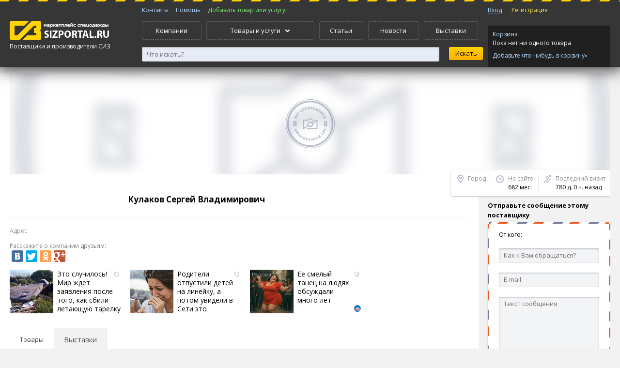

--- FILE ---
content_type: text/html; charset=utf-8
request_url: https://sizportal.ru/user/allexh/2089.html
body_size: 8662
content:
<!DOCTYPE html>

<html lang="ru" prefix="og: http://ogp.me/ns# fb: http://ogp.me/ns/fb#">
<head>

  <!-- Yandex.RTB -->
<script>window.yaContextCb=window.yaContextCb||[]</script>
<script src="https://yandex.ru/ads/system/context.js" async></script>
  
  <script async src="https://pagead2.googlesyndication.com/pagead/js/adsbygoogle.js"></script>
   
<script>
     (adsbygoogle = window.adsbygoogle || []).push({
          google_ad_client: "ca-pub-4304403502899078",
          enable_page_level_ads: true
     });
</script>
   
  <amp-auto-ads type="adsense"
              data-ad-client="ca-pub-4304403502899078">
</amp-auto-ads>
    <title>Кулаков Сергей Владимирович () - каталог продукции, товары, выставки</title>
    <meta name="robots" content="all"/>
    <meta name="description" content="Кулаков Сергей Владимирович каталог продукции ( товаров) Купить товар напрямую, без посредников " />
    <meta name="keywords" content="Перечень товаров компании Кулаков Сергей Владимирович каталог продукция товары г., Кулаков Сергей Владимирович участник выставки" />
    <meta name="author" content="sizportal.ru" />
    <meta name="google-site-verification" content="OwgIjwiLWxcTtG1C7Tqtn03xYmEhys7UKpneOvIEqR0" />
    <meta name="yandex-verification" content="7d02273317cfd80a" />
  
  <!-- Open Graph -->
<meta property="og:type" content="website">
<meta property="og:site_name" content="СИЗПортал.ру - портал поставщиков спецодежды и СИЗ">
<meta property="og:title" content="Кулаков Сергей Владимирович () - каталог продукции, товары, выставки">
<meta property="og:description" content="Кулаков Сергей Владимирович каталог продукции ( товаров) Купить товар напрямую, без посредников ">
<meta property="og:url" content="https://sizportal.ru">
<meta property="og:locale" content="ru_RU">
<meta property="og:image" content="https://sizportal.ru/Logo.png">
<meta property="og:image:width" content="200">
<meta property="og:image:height" content="200">
<meta name="fb:app_id" content="https://www.facebook.com/sizportal.ru">
     
    <meta name="9034e49d569a1e5377a9bc928305d94b" content="">
    <link href="/clients/html/files/css/style.css" rel="stylesheet" type="text/css" />
    <link href="/clients/html/files/js/perfect-scrollbar/perfect-scrollbar.css" rel="stylesheet" type="text/css" />

    <script src="https://yandex.st/jquery/1.8.3/jquery.min.js"></script>
    <script src="https://api-maps.yandex.ru/2.1/?lang=ru_RU" type="text/javascript"></script>
    <script type="text/javascript" src="//yastatic.net/share/share.js" charset="utf-8"></script>
  
  <script type="application/ld+json">
@context
</script>

    <!--[if lt IE 9]>
    <script src="/clients/html/files/js/vendor/modernizr.js"></script>

    <script src="//css3-mediaqueries-js.googlecode.com/svn/trunk/css3-mediaqueries.js"></script>
    <![endif]-->
<script async custom-element="amp-auto-ads"
        src="https://cdn.ampproject.org/v0/amp-auto-ads-0.1.js">
</script>
    <script src="/clients/html/files/js/perfect-scrollbar/perfect-scrollbar.js"></script>
  
 </head>
<body><noscript>
    <div class="noscript">
    Для полноценной работы с сайтом включите в своем браузере поддержку JavaScript
    </div>
</noscript>

<script type="text/javascript" src="/clients/html/files/js/siz.js"></script>
<script type="text/javascript" src="/clients/html/files/js/autocomplete/autocomplete.js"></script>
<link rel="stylesheet" href="/clients/html/files/js/autocomplete/autocomplete.css" type="text/css" media="screen" charset="utf-8" />
<!--<div class="vopros">
    <a href="/content/communication.html"><img src="/clients/html/files/images/vopros3.png"></a>
</div>-->
<header class="header-main">
    <!--<div id="snow"></div>-->
	<div class="frame">
        <div>
            <div class="column column-left">
                <div>
                    <a href="/"><img src="/clients/html/files/images/logo_en.png" alt="sizportal.ru"></a>
                    <div class="city">Поставщики и производители СИЗ<!--&#151; <a href="#" class="js">Москва</a>--></div>
                </div>
            </div>
            <div class="column column-center">
                <div>
                    <nav class="menu menu-flatten menu-top-mini">
                        <ul>
                            <!--<li><a href="/articles/index.html">Статьи</a></li>-->
                            <li><a href="/content/communication.html">Контакты</a></li>
                            <li><a href="/content/faq.html">Помощь</a></li>
                            <li><a class="check-auth" style="color:#7eec73;" href="/my/produce/index.html">Добавить товар или услугу!</a></li>
                        </ul>
                    </nav>
                    <nav class="menu menu-flatten menu-top">
                        <ul>
                            <li><a href="/corporate/index.html">Компании</a></li>
                            <li class="parent">
                                <a><span>Товары и услуги</span></a>
                                <div class="frame">
                                    <div>
                                                                                                                                <nav class="menu menu-top-sub">
                                                <ul>
                                                    <li class="caption"><a href="/produce/specodezhda.html">Спецодежда</a></li>
                                                                                            <!-- Если контент имеется в наличии -->
                                                <li><a href="/produce/odezhda-dlya-chistyh-pomeshcheniy.html">Одежда для чистых помещений</a></li>
                                                                                            <!-- Если контент имеется в наличии -->
                                                <li><a href="/produce/antistaticheskaya-odezhda.html">Антистатическая одежда</a></li>
                                                                                            <!-- Если контент имеется в наличии -->
                                                <li><a href="/produce/zimniaya_odezhda.html">Зимняя спецодежда</a></li>
                                                                                            <!-- Если контент имеется в наличии -->
                                                <li><a href="/produce/letniaya_odezhda.html">Летняя спецодежда</a></li>
                                                                                            <!-- Если контент имеется в наличии -->
                                                <li><a href="/produce/odezhda_zaschitnaya.html">Защитная спецодежда</a></li>
                                                                                            <!-- Если контент имеется в наличии -->
                                                <li><a href="/produce/signalnaya_odezhda.html">Сигнальная одежда</a></li>
                                                                                            <!-- Если контент имеется в наличии -->
                                                <li><a href="/produce/odezhda_neftyannikov.html">Одежда для нефтяников, шахтеров</a></li>
                                                                                            <!-- Если контент имеется в наличии -->
                                                <li><a href="/produce/sfera_uslug.html">Одежда для сферы услуг</a></li>
                                                                                            <!-- Если контент имеется в наличии -->
                                                <li><a href="/produce/service_med.html">Одежда для медицинских работников</a></li>
                                                                                        </ul>
                                            </nav>
                                            
                                                                                                                                                                            <nav class="menu menu-top-sub">
                                                <ul>
                                                    <li class="caption"><a href="/produce/specobuv.html">Спецобувь</a></li>
                                                                                            <!-- Если контент имеется в наличии -->
                                                <li><a href="/produce/letniaya_obuv.html">Летняя спецобувь</a></li>
                                                                                            <!-- Если контент имеется в наличии -->
                                                <li><a href="/produce/zimniaya_obuv.html">Зимняя спецобувь</a></li>
                                                                                            <!-- Если контент имеется в наличии -->
                                                <li><a href="/produce/obuv_rezinovaya_pvh.html">Обувь резиновая и ПВХ</a></li>
                                                                                            <!-- Если контент имеется в наличии -->
                                                <li><a href="/produce/valianaya_i_sukonnaya_obuv.html">Валяная и суконная спецобувь</a></li>
                                                                                            <!-- Если контент имеется в наличии -->
                                                <li><a href="/produce/speczobuv-termostojkaya.html">Спецобувь термостойкая</a></li>
                                                                                            <!-- Если контент имеется в наличии -->
                                                <li><a href="/produce/accessuar_specobuv.html">Аксессуары для спецобуви</a></li>
                                                                                        </ul>
                                            </nav>
                                            
                                                                                                                                                                            <nav class="menu menu-top-sub">
                                                <ul>
                                                    <li class="caption"><a href="/produce/sredstva_zashity.html">Средства индивидуальной защиты (СИЗ)</a></li>
                                                                                            <!-- Если контент имеется в наличии -->
                                                <li><a href="/produce/zashita_golovi_lica.html">Защита головы и лица</a></li>
                                                                                            <!-- Если контент имеется в наличии -->
                                                <li><a href="/produce/zashita_zreniya.html">Средства защиты глаз</a></li>
                                                                                            <!-- Если контент имеется в наличии -->
                                                <li><a href="/produce/zashita_sluha.html">Защита органов слуха</a></li>
                                                                                            <!-- Если контент имеется в наличии -->
                                                <li><a href="/produce/zashita_dyhaniya.html">Защита органов дыхания</a></li>
                                                                                            <!-- Если контент имеется в наличии -->
                                                <li><a href="/produce/zashita_ot_padeniya.html">Защита от падения с высоты</a></li>
                                                                                            <!-- Если контент имеется в наличии -->
                                                <li><a href="/produce/dielektrika.html"> Диэлектрические средства защиты</a></li>
                                                                                        </ul>
                                            </nav>
                                            
                                                                                                                                                                                <!-- <div class="menu-top-sub-group"> -->
                                                                                        <nav class="menu menu-top-sub">
                                                <ul>
                                                    <li class="caption"><a href="/produce/zashita_ruk.html">Защита рук</a></li>
                                                                                            <!-- Если контент имеется в наличии -->
                                                <li><a href="/produce/perchatki_specialnye.html">Перчатки от механических воздействий</a></li>
                                                                                            <!-- Если контент имеется в наличии -->
                                                <li><a href="/produce/perchatki_teplo.html">Перчатки от повышенных температур</a></li>
                                                                                            <!-- Если контент имеется в наличии -->
                                                <li><a href="/produce/antistaticheskie-perchatki.html">Антистатические перчатки</a></li>
                                                                                            <!-- Если контент имеется в наличии -->
                                                <li><a href="/produce/perchatki_holod.html">Перчатки от пониженных температур</a></li>
                                                                                            <!-- Если контент имеется в наличии -->
                                                <li><a href="/produce/perchatki_himicheskie.html">Перчатки от химических воздействий</a></li>
                                                                                            <!-- Если контент имеется в наличии -->
                                                <li><a href="/produce/rukavicy_rabochie.html">Рукавицы рабочие</a></li>
                                                                                            <!-- Если контент имеется в наличии -->
                                                <li><a href="/produce/perchatki_kozha_spilkovye.html">Перчатки кожаные, спилковые</a></li>
                                                                                            <!-- Если контент имеется в наличии -->
                                                <li><a href="/produce/perchatki_vibro.html">Перчатки виброзащитные</a></li>
                                                                                        </ul>
                                            </nav>
                                            
                                                                                                                                                                            <nav class="menu menu-top-sub">
                                                <ul>
                                                    <li class="caption"><a href="/produce/sredstva_zashity_kozhi.html">Средства защиты кожи</a></li>
                                                                                            <!-- Если контент имеется в наличии -->
                                                <li><a href="/produce/zaschitnie_sredstva.html">Защитные средства</a></li>
                                                                                            <!-- Если контент имеется в наличии -->
                                                <li><a href="/produce/ochischayuschie_sredstva.html">Средства для очистки кожи</a></li>
                                                                                            <!-- Если контент имеется в наличии -->
                                                <li><a href="/produce/vosstanavlivayuschie_sredstva.html">Средства для восстанавления кожи</a></li>
                                                                                            <!-- Если контент имеется в наличии -->
                                                <li><a href="/produce/prochie_sredstva.html">Репелленты, спреи, лосьоны</a></li>
                                                                                        </ul>
                                            </nav>
                                            
                                                                                                                                                                            <nav class="menu menu-top-sub">
                                                <ul>
                                                    <li class="caption"><a href="/produce/okazanie_pervoj_pomoshi.html">Средства оказания первой помощи</a></li>
                                                                                            <!-- Если контент имеется в наличии -->
                                                <li><a href="/produce/aptechki.html">Аптечки</a></li>
                                                                                            <!-- Если контент имеется в наличии -->
                                                <li><a href="/produce/promivka_glaz.html">Промывка глаз</a></li>
                                                                                        </ul>
                                            </nav>
                                                                                            <!-- </div> -->
                                            
                                                                                                                                                                            <nav class="menu menu-top-sub">
                                                <ul>
                                                    <li class="caption"><a href="/produce/dez_sredstva.html">Антисептики и дезинфицирующие средства</a></li>
                                                                                            <!-- Если контент имеется в наличии -->
                                                <li><a href="/produce/kozhnie_antiseptiki.html">Кожные антисептики</a></li>
                                                                                            <!-- Если контент имеется в наличии -->
                                                <li><a href="/produce/dezinfekciya.html">Дезинфицирующие средства</a></li>
                                                                                            <!-- Если контент имеется в наличии -->
                                                <li><a href="/produce/moyuschie_sredstva.html">Моющие средства</a></li>
                                                                                            <!-- Если контент имеется в наличии -->
                                                <li><a href="/produce/dez_salfetki.html">Дезинфицирующие салфетки</a></li>
                                                                                            <!-- Если контент имеется в наличии -->
                                                <li><a href="/produce/mylo.html">Мыло</a></li>
                                                                                        </ul>
                                            </nav>
                                            
                                                                                                                                                                                <!-- <div class="menu-top-sub-group"> -->
                                                                                        <nav class="menu menu-top-sub">
                                                <ul>
                                                    <li class="caption"><a href="/produce/gazoanalizatory.html">Газоанализаторы</a></li>
                                                                                            <!-- Если контент имеется в наличии -->
                                                <li><a href="/produce/gazoanalaizers_pers.html">Переносные газоанализаторы</a></li>
                                                                                            <!-- Если контент имеется в наличии -->
                                                <li><a href="/produce/gazoanaliz_stac.html">Стационарные газоанализаторы</a></li>
                                                                                        </ul>
                                            </nav>
                                            
                                                                                                                                                                            <nav class="menu menu-top-sub">
                                                <ul>
                                                    <li class="caption"><a href="/produce/prochie_tovari_i_sredstva.html">Прочие товары и средства</a></li>
                                                                                            <!-- Если контент имеется в наличии -->
                                                <li><a href="/produce/recirkulyatory-baktericidnye.html">Рециркуляторы бактерицидные</a></li>
                                                                                            <!-- Если контент имеется в наличии -->
                                                <li><a href="/produce/literature.html">Литература, стенды, плакаты</a></li>
                                                                                            <!-- Если контент имеется в наличии -->
                                                <li><a href="/produce/tkani.html">Ткани</a></li>
                                                                                            <!-- Если контент имеется в наличии -->
                                                <li><a href="/produce/hoztovary.html">Хозтовары</a></li>
                                                                                            <!-- Если контент имеется в наличии -->
                                                <li><a href="/produce/shevrony_nashivki.html">Вышивка шевронов, нашивок</a></li>
                                                                                        </ul>
                                            </nav>
                                            
                                                                                                                                                                            <nav class="menu menu-top-sub">
                                                <ul>
                                                    <li class="caption"><a href="/produce/prom_tovary.html">Промышленные товары</a></li>
                                                                                            <!-- Если контент имеется в наличии -->
                                                <li><a href="/produce/ispytatelnoe_oborudovanie.html">Испытательное оборудование</a></li>
                                                                                            <!-- Если контент имеется в наличии -->
                                                <li><a href="/produce/kraski_grunty_emali_polimery.html">Краски, грунты, эмали, полимерные покрытия</a></li>
                                                                                        </ul>
                                            </nav>
                                            
                                                                                                                                                                            <nav class="menu menu-top-sub">
                                                <ul>
                                                    <li class="caption"><a href="/produce/uslugi.html">Услуги</a></li>
                                                                                            <!-- Если контент имеется в наличии -->
                                                <li><a href="/produce/obuchenie_po_ohrane_truda.html">Обучение по охране труда</a></li>
                                                                                            <!-- Если контент имеется в наличии -->
                                                <li><a href="/produce/arenda_specodezhdi.html">Аренда и обслуживание спецодежды</a></li>
                                                                                            <!-- Если контент имеется в наличии -->
                                                <li><a href="/produce/attestacia_rabochih_mest.html">Аттестация рабочих мест</a></li>
                                                                                            <!-- Если контент имеется в наличии -->
                                                <li><a href="/produce/certifikacia_siz.html">Сертификация СИЗ</a></li>
                                                                                            <!-- Если контент имеется в наличии -->
                                                <li><a href="/produce/nanesenie_logotipov.html">Нанесение логотипов</a></li>
                                                                                            <!-- Если контент имеется в наличии -->
                                                <li><a href="/produce/termo_shevrini_aplikaciya.html">Термоаппликация, термошевроны</a></li>
                                                                                            <!-- Если контент имеется в наличии -->
                                                <li><a href="/produce/vishivka_a_specodezhde.html">Вышивка на спецодежде</a></li>
                                                                                        </ul>
                                            </nav>
                                            
                                                                                                                                                                                <!-- <div class="menu-top-sub-group"> -->
                                                                                        <nav class="menu menu-top-sub">
                                                <ul>
                                                    <li class="caption"><a href="/produce/odezhda_family.html">Одежда для всей семьи</a></li>
                                                                                            <!-- Если контент имеется в наличии -->
                                                <li><a href="/produce/odezhda_deti.html">Детская одежда</a></li>
                                                                                            <!-- Если контент имеется в наличии -->
                                                <li><a href="/produce/muzhskaya_odezhda.html">Мужская одежда</a></li>
                                                                                            <!-- Если контент имеется в наличии -->
                                                <li><a href="/produce/zhenskaya_odezhda.html">Женская одежда</a></li>
                                                                                        </ul>
                                            </nav>
                                                                                            <!-- </div> -->
                                            
                                                                                            <a href="/produce/index.html" class="menu-link-bottom">Перейти в раздел</a>
                                                                                                                        </div>
                                </div>
                            </li>
                            <li><a href="/articles/index.html">Статьи</a></li>
                            <li><a href="/news/index.html">Новости</a></li>
                            <li><a href="/exhibitions/index.html">Выставки</a></li>
                        </ul>
                    </nav>
                    <div class="searchform">
                        <form action="/search/index.html" method="GET">
                    <div class="searchform-container-input">
                        <input type="text" placeholder="Что искать?" id="autocomplete" value="" class="input-secondary" name="q" >
                    </div>
                    <div class="searchform-container-submit">
                            <input type="submit" value="Искать" class="btn btn-search">
                        <!--<div><a href="#">Расширенный поиск</a></div>-->
                    </div>
					<div class="autocomplete-suggestions" style="display:none;">
						<div class="autocomplete-group"><strong>NHL</strong></div>
						<div class="autocomplete-suggestion autocomplete-selected">...</div>
						<div class="autocomplete-suggestion">...</div>
						<div class="autocomplete-suggestion">...</div>
					</div>
                    </form>
                    </div>
		        </div>
            </div>
            <div class="column column-right">
                                <div>
                    <nav class="menu menu-flatten menu-sign">
                        <ul>

                                                            <li><a class="js" id='signin-link' href="/my/profile/index.html">Вход</a></li>
                                <li><a class="signup" href="/my/registration.html">Регистрация</a></li>
                            
                        </ul>
                    </nav>
                    <div class="cart-widget">
                        <a href="/basket/index.html">Корзина</a>
                        <div class="cart-widget-content" id="basket-link">

                                                            Пока нет ни одного товара
                                <a class="cart-widget-catalog" href="/produce/index.html">Добавьте что-нибудь в корзину&raquo;</a>
                                                    </div>
                    </div>
                </div>
            </div>
	    </div>
    </div>
    <!--<a class="action_banner" href="/content/action.html?utm_source=site&utm_medium=banner&utm_term=action&utm_content=logolink&utm_campaign=discount15">
        <div class="banner_main">
            <img alt="Скидка 15% на все услуги" title="Акция 3 месяца в подарок" src="https://sizportal.ru/clients/html/files/images/action/header_ny16.png">
        </div>
    </a>-->
</header>



<script>
$('#autocomplete').autocomplete({
	serviceUrl: 'https://sizportal.ru/search/index.html',
	dataType:'json',
	minChars: 3, 
	deferRequestBy: 0, // Задержка запроса (мсек), на случай, если мы не хотим слать миллион запросов, пока пользователь печатает. Я обычно ставлю 300.  
    onSelect: function (suggestion) {
		document.location.href=suggestion.data;   
    }
})
;</script>




<div class="page page-wide-left">
    <div class="frame">
        <div>
            <div class="content-before"></div>
            <div id="content"><div>
                <div class="blur">
                    <img class="blur-background" src="/uploads/_big.jpg" alt="">
                    <img class="blur-image" src="/uploads/_big.jpg" alt="">
                </div>
                <div class="company-header">
                    <h1>Кулаков Сергей Владимирович</h1>

                    
                    <section class="company-summary">
                        <div class="company-summary-column company-summary-column-city">
                            <div class="company-summary-column-caption">Город</div>
                            
                        </div>
                        <div class="company-summary-column company-summary-column-time">
                            <div class="company-summary-column-caption">На сайте</div>
                            682 мес.
                        </div>
                        <div class="company-summary-column company-summary-column-seen">
                            <div class="company-summary-column-caption">Последний визит</div>
                            780 д. 0 ч. назад
                        </div>
                        
                    </section>
                    <div class="company-sub">

                    <div class="company-sub-inner">
                        <h3>Отправьте сообщение этому поставщику</h3>
                                                <div class="letter">
                            <div style="padding-top: 15px;">От кого:</div>
                            <form action="/user/2089.html" method="POST" name="sendMessage">
                                <input type="text" value="" placeholder='Как к Вам обращаться?' name="myname" maxlength="100" />
                                <input type="text" value="" placeholder='E-mail' name="myemail" maxlength="60" />
                                <textarea maxlength="1050"   name="mymessage" placeholder="Текст сообщения"></textarea>
                                                                <!-- Каптча на отправку сообщения -->
                                <div class="captcha">
                                    <img src="/lib/captcha/index.php?PHPSESSID=ppbsrv24nkuhtc69ba92jvi0u6" width="120" height="60" id="captcha-image" />
                                    <a href="#" id="captcha-update">обновить</a>
                                </div>
                                <input type="text" value="" name="captcha" placeholder="Введите код с картинки" />
                                                                <input type="submit" value='Отправить'  name="send" id='finish' class="btn btn-secondary">
                            </form>
                        </div>
                        
                        <div style="margin-top:20px;">
                        		<script async src="//pagead2.googlesyndication.com/pagead/js/adsbygoogle.js"></script>
                        <!-- Company page -->
                        <ins class="adsbygoogle"
                             style="display:block"
                             data-ad-client="ca-pub-4304403502899078"
                             data-ad-slot="1009082734"
                             data-ad-format="auto"
                             data-full-width-responsive="true"></ins>
                        <script>
                        (adsbygoogle = window.adsbygoogle || []).push({});
                        </script>
						
                        </div>
					
                    </div>
                    
                </div>
                </div>
                <div class="company-info"><div>
                    <div class="company-info-inner">

                        
                        

                        <div class="company-info-block">
                            <div class="company-info-block-caption">Адрес</div>
                            <p></p>
                        </div>
                        <div class="company-info-block">
                            <p class="gray-text">Расскажите о компании друзьям:</p>
                            <noindex>
                                <div class="yashare-auto-init" data-yashareL10n="ru" data-yashareDescription="" data-yasharetheme="counter" data-yashareTitle="Кулаков Сергей Владимирович" data-yashareTheme="link" data-yashareLink="https://sizportal.ru/user/2089.html?" data-yashareType="big" data-yashareQuickServices="vkontakte,facebook,twitter,odnoklassniki,gplus"></div>
                            </noindex>
                        </div>
                      
<div class="featured">

<script id="30040581253777782">(function(e){var js=document.getElementById("30040581253777782"); var block=document.createElement("div"); block.id=parseInt(Math.random()*1e9).toString(16)+e; js.parentNode.insertBefore(block,js); if("undefined"===typeof window.loaded_blocks_directadvert){window.loaded_blocks_directadvert=[]; function n(){var e=window.loaded_blocks_directadvert.shift(); var t=e.adp_id; var r=e.div; var i=document.createElement("script"); i.async=true; i.charset="windows-1251"; var as=(typeof __da_already_shown!="undefined")?"&as="+__da_already_shown.slice(-20).join(":"):""; i.src="//code.directadvert.ru/data/"+t+".js?async=1&div="+r+"&t="+Math.random()+as; var s=document.getElementsByTagName("head")[0] || document.getElementsByTagName("body")[0]; var o; s.appendChild(i); i.onload=function(){o=setInterval(function(){if(document.getElementById(r).innerHTML && window.loaded_blocks_directadvert.length){n(); clearInterval(o)}},50)}; i.onerror=function(){o=setInterval(function(){if(window.loaded_blocks_directadvert.length){n(); clearInterval(o)}},50)}; } setTimeout(n)}window.loaded_blocks_directadvert.push({adp_id: e,div: block.id})})(3777782)</script>

</div>  
                      
                        

                        
                        <div class="object-group user_cart_menu">
                            <nav class="menu menu-flatten menu-control">
                                <ul>
                                                                        <li ><a href="/user/allpos/2089.html#view">Товары</a></li>
                                                                        <li class="active"><a href="/user/allexh/2089.html#view">Выставки</a></li>
                                                                    </ul>
                            </nav>

                            <a name="view"></a>
                            <div>
                                                                    

        <div class="message warning">Выставки отсутствуют.</div>
                                                                </div>

                        </div>
                    </div>
                    
                </div></div>
                
            </div></div>
        </div>
    </div>
</div>
﻿<footer class="footer-main">
    <!--snow_header
    <div id="snow"></div>
    snow_header-->
    <div class="frame">
        <div>
            <div class="column column-left">
                <div>
                    <p>
                        &copy; <a href="/">sizportal.ru</a>, 2014-2026
                        <span>
                        
                        

                        <!-- Yandex.Metrika counter -->
                            <script type="text/javascript">
                                (function (d, w, c) {
                                    (w[c] = w[c] || []).push(function() {
                                        try {
                                            w.yaCounter24434063 = new Ya.Metrika({
                                                id:24434063,
                                                clickmap:true,
                                                trackLinks:true,
                                                accurateTrackBounce:true,
                                                webvisor:true,
                                                ecommerce:"dataLayer"
                                            });
                                        } catch(e) { }
                                    });

                                    var n = d.getElementsByTagName("script")[0],
                                            s = d.createElement("script"),
                                            f = function () { n.parentNode.insertBefore(s, n); };
                                    s.type = "text/javascript";
                                    s.async = true;
                                    s.src = "https://mc.yandex.ru/metrika/watch.js";

                                    if (w.opera == "[object Opera]") {
                                        d.addEventListener("DOMContentLoaded", f, false);
                                    } else { f(); }
                                })(document, window, "yandex_metrika_callbacks");
                            </script>
                            <noscript>
                                <div>
                                    <img src="https://mc.yandex.ru/watch/24434063" style="position:absolute; left:-9999px;" alt="" />
                                </div>
                            </noscript>
                        <!-- /Yandex.Metrika counter -->
                        
                        
                            <script>
                                (function(i,s,o,g,r,a,m){i['GoogleAnalyticsObject']=r;i[r]=i[r]||function(){
                                            (i[r].q=i[r].q||[]).push(arguments)},i[r].l=1*new Date();a=s.createElement(o),
                                        m=s.getElementsByTagName(o)[0];a.async=1;a.src=g;m.parentNode.insertBefore(a,m)
                                })(window,document,'script','//www.google-analytics.com/analytics.js','ga');

                                ga('create', 'UA-50199160-1', 'auto');
                                ga('send', 'pageview');

                            </script>
                        
     


                    </span>
                    </p>
                    <p>Первый маркетплейс спецодежды и СИЗ на российском рынке. Мы помогаем выбрать качественные средства защиты, чтобы сделать работу безопасной.</p>
                    <a class="outerLink"><img src="/clients/html/files/images/i/it-portal.png" alt="ITPortal"></a>
                    <a class="outerLink"><img src="/clients/html/files/images/i/siz-portal.png" alt="sizportal.ru"></a>
                </div>
            </div>
            <div class="column column-center">
                <div>
                    <nav class="menu menu-footer">
                        <ul>
                            <li>О нас</li>
                            <li><a href="/content/about_project.html">О проекте</a></li>
                            <li><a style="color: #cd3133;" href="/content/action.html">Акции портала!</a></li>
                            <li><a href="/content/communication.html">Написать Нам</a></li>
                            <li><a href="/content/user_agreement.html">Пользовательское соглашение</a></li>
                            <!--<li><a href="/static/index.html">Статистика</a></li>-->
                            <li><a href="/sitemap.html">Карта сайта</a></li>
                        </ul>
                    </nav>
                    <nav class="menu menu-footer">
                        <ul>
                            <li>Покупателям</li>
                            <li><a href="/my/registration.html?tab=buyer" class="btn btn-danger">Регистрация для покупателей</a></li>
                            <li><a href="/produce/index.html">Выбрать товары</a></li>
                            <li><a href="/corporate/index.html">Каталог компаний</a></li>
                            <li><a href="/content/faq.html">FAQ</a></li>
                            <li><a href="/content/useful_links.html">Полезные ссылки</a></li>
                        </ul>
                    </nav>
                    <nav class="menu menu-footer">
                        <ul>
                            <li>Поставщикам</li>
                            <li><a href="/my/registration.html?tab=provider" class="btn btn-start">Регистрация для поставщиков</a></li>
                            <li><a class="check-auth" style="color:#7eec73;" href="/my/produce/index.html">Добавить товары!</a></li>
                            <li><a href="/content/commercial.html">Реклама и услуги</a></li>
                            <li><a href="/content/partnership.html">Предложения партнерам</a></li>
                        </ul>
                    </nav>
                </div>
            </div>
            <div class="column column-right">
                <div>
                    Присоединяйтесь
                    <div class="share">
                        <a class="fb" href="https://www.facebook.com/sizportal.ru" target="_blank" rel="nofollow"></a>
                        <a class="vk" href="https://vk.com/sizportal" target="_blank" rel="nofollow"></a>
                        <a class="tw" href="https://twitter.com/sizportal" target="_blank" rel="nofollow"></a>
                        <a class="od" href="https://ok.ru/sizportal" target="_blank" rel="nofollow"></a>
                       </div>
                </div>
                <div class="create_by">
                  СИЗПортал.ру
                </div>
            </div>
        </div>
    </div>
    
    <!-- Скрипт для кнопки вверх -->
    <script type="text/javascript">$(document).ready(function(){
        $(window).scroll(function () {if ($(this).scrollTop() > 300) {$('#scroller').fadeIn();} else {$('#scroller').fadeOut();}});
        $('#scroller').click(function () {$('body,html').animate({scrollTop: 0}, 500); return false;});
    });</script>
    <!-- Скрипт для кнопки вверх -->
    
    <div id="scroller" class="b-top" style="display: none;">
        <span class="b-top-but"></span>
    </div>
</footer>

<div class="popup popup-signin">
	<div class="popup-inner">
		<a class="icon icon-close handler-close"></a>
		<div class="pop_title">Вход</div>
		<form action="/my/profile/index.html" method="POST" name="passwordEnter">
            <input type="text" class="input-big" name="user_login" placeholder="Электронная почта">
            <input type="password" class="input-big" name="password" placeholder="Пароль">
            <div class="checkbox checkbox-big"><input id="remember" type="checkbox" checked="checked"> <label for="remember">Запомнить меня</label></div>
            <input type="submit" class="button btn btn-start btn-big" name="enter" id="finish" value="Войти">
		</form>
        <div class="reg-link">
            <a href="/my/index.html">Зарегистрироваться</a>
        </div>
        <a href="#" id="recover-link">Восстановление пароля</a>
	</div>
</div>

<div class="popup popup-recover">
    <div class="popup-inner">
        <a class="icon icon-close handler-close"></a>
        <div class="pop_title">Восстановить пароль</div>
        <form method="POST" action="/my/index.html" name="passwordRecover">
            <p>Если Вы забыли свой пароль, введите адрес электронной почты, указанный при регистрации. На него будут отправлены данные для входа</p>
            <input type="text" class="input-big" placeholder="Электронная почта" name="user_login">
            <div class="form-group">
                <label>Введите текст с картинки</label>
                <div class="input-group">
                    <img src="/lib/captcha/index.php?PHPSESSID=ppbsrv24nkuhtc69ba92jvi0u6" id="captcha-image" />
                    <input type="text" name="captcha" class="input-big" />
                </div>
                <a class="dotted-link" id="captcha-update" href="#">Обновить</a>
            </div>
            <input type="submit" name="recover" value="Отправить" class="btn btn-primary btn-big" />
        </form>
    </div>
</div>

<div class="popup auth_reg_popup"  style="display:none!important;">
    <div class="popup-inner">
        <a class="icon icon-close handler-close"></a>
        <div class="dates_block">
            <div class="sm_title">Куда и кому отправить информацию о заказе?</div>
            <div>
                Введите свои данние
            </div>
            <div class="reg_dates">
                <form method="POST" action="/my/registration.html" name="authReg">
                    <div class="inputs_box">
                        <div class="input">
                            <input class="reg-family-anon" autocomplete="off" value="" required="required" placeholder="Фамилия, имя, отчество  (*)" name="user_name" type="text">
                        </div>
                    </div>
                    <div class="inputs_box check_mail">
                        <div class="input">
                            <input class="reg-email-anon" placeholder="E-mail (*)" required="required" autocomplete="off" value="" name="user_email" type="text">
                        </div>
                    </div>
                    <div>
                      <input type="hidden" name="confirm_rules" value="1" />
                        <input type="hidden" name="role" value="buyer" />
                        <input type="hidden" name="user_password" id="u_p" value="asdd" />
                        <input type="hidden" name="send_order" value="1" />
                        <input type="hidden" name="rewrite_user_password" id="u_p2" value="asdd" />
                       <input type="submit" class="btn btn-big btn-start btn_inline" id="basket_no_reg" value="Оформить заказ" name="next">
                    </div>
                    <script>
                    var c= '1'+ Math.random().toString(36).substr(2, 10);
                        document.getElementById('u_p').value=c;
                        document.getElementById('u_p2').value=c;
                    </script>
                    <div class="txt_agree">
                        <label for="reg-agree">
                            Нажимая кнопку "Оформить", Вы принимаете условия
                            <a href="/content/user_agreement.html" target="_blank">пользовательского соглашения</a>.
                        </label>
                    </div>
                 </form>
            </div>
        </div>
    </div>
</div>

<!--Thank you-->
<div class="popup thanks"  style="display: none;">
    <div class="popup-inner">
        <a class="icon icon-close handler-close"></a>
        <div class="dates_block">
            <div class="sm_title">
                Спасибо за заказ!
            </div>
            <label>
                Ваш заказ сформирован и успешно отправлен поставщику! В ближайшее время с Вами свяжутся.
            </label>
        </div>
    </div>
</div>
<!--Thank you-->

</body>
</html><!-- Страница сгенерирована за 0,015711 секунд ! -->

--- FILE ---
content_type: text/html; charset=utf-8
request_url: https://www.google.com/recaptcha/api2/aframe
body_size: 266
content:
<!DOCTYPE HTML><html><head><meta http-equiv="content-type" content="text/html; charset=UTF-8"></head><body><script nonce="9teq-0uzGOUWnevbrAw3UA">/** Anti-fraud and anti-abuse applications only. See google.com/recaptcha */ try{var clients={'sodar':'https://pagead2.googlesyndication.com/pagead/sodar?'};window.addEventListener("message",function(a){try{if(a.source===window.parent){var b=JSON.parse(a.data);var c=clients[b['id']];if(c){var d=document.createElement('img');d.src=c+b['params']+'&rc='+(localStorage.getItem("rc::a")?sessionStorage.getItem("rc::b"):"");window.document.body.appendChild(d);sessionStorage.setItem("rc::e",parseInt(sessionStorage.getItem("rc::e")||0)+1);localStorage.setItem("rc::h",'1768571265115');}}}catch(b){}});window.parent.postMessage("_grecaptcha_ready", "*");}catch(b){}</script></body></html>

--- FILE ---
content_type: text/css
request_url: https://sizportal.ru/clients/html/files/css/style.css
body_size: 24837
content:
@import url(https://fonts.googleapis.com/css?family=Open+Sans:400,700,800&subset=cyrillic-ext,latin-ext);
* {
    margin: 0;
    padding: 0;
}
html {
    background: #f2f2f2;
    font-family: 'Open Sans', Arial;
    font-size:12px!important;
    line-height: 1.4;
}

a, a:visited {
    color: #494949;
    text-decoration: none;
    cursor: pointer;
}
a:hover {
    color: #f15b24;
    text-decoration: underline;
}
a img {
    border: 0;
}
img {
    vertical-align: middle;
    border: 0;
    margin-bottom:5px
    margin-top:5px
}
br {display: none;}
p {
    margin-bottom:5px;
    font-size:12px;
}
p.info {
    color: #797979;
}
h1, h2, h3, h4, h5, h6 {
    font-weight: normal;
}
h1 {
    margin-bottom: 5px;
    font-size:17px;
    font-weight: 700;
}
h2{
	margin-bottom: 5px;
	font-size:13px;
    font-weight:bold;
	}
h2.c_e_o {font-size:18px;}

h3 {
    margin-bottom: 5px;
    font-size:13px;
    font-weight:bold;
    line-height: 20px;
    text-align: left;
}
h4 {
	font-size:13px;
	font-weight:bold;
	margin-bottom:0;
    text-align: left;
}
.noscript {text-align: center;}
.stroke {
    display: block;
    text-align: center;
    background: url(/clients/html/files/images/freeformatter-output1.png) center center repeat-x;
}
.stroke>span, .stroke>div {
    padding: 0 7px;
    background: #fff;
}

.memory_invoice {margin:0 0 15px 0;}
.exhibition_img {width: 100%;}
.stroke>div {
    padding: 0;
    margin: 0 auto;
    width: 260px;
}
.stroke>div .btn {
    margin: 0 auto;
    width: 230px;
}

.stroke .change_tarif {text-decoration: none;}

.change_tarif_info {margin:15px 0 0 0;font-size: 14px;}

@media screen and (max-width: 1200px) {
    .stroke {
        font-size: 15px;
    }
}
/*
div.stroke {
    position: relative;
    margin-left: -26%;
    margin-right: 20px;
}
*/
.centered {
    text-align: center;
}
.centered .btn{
	display:inline-block;
}
.frame {
    position: relative;
    z-index: 1;
    width: auto;
    max-width: 1460px;
    margin: 0 auto;
    overflow: hidden;
}
time {
    display: block;
    color: #797979;
    padding-top: 5px;
}

var {
    background-color: #ffd400;
    padding: 1px;
    border-bottom: 2px solid #B27801;
}

.copyright-info {
    color: #797979;
}


ul.menu, .menu ul {
    list-style: none;
    overflow: hidden;
}

.menu_li_right {float: right;}

.alert_box {left: -210px;
    position: absolute;
    width: 190px;}
.alert_box ul {float: right;}
.alert_box ul li{list-style-type: none; margin-left:30px;position: relative;}

/*.new_messege{
    background-color: #ec0000;
    border-radius: 10px;
    color: #fff;
    font-family: arial;
    font-size: 14px;
    font-weight: bold;
    left: -20px;
    margin-left: 5px;
    padding: 0 6px;
    position: absolute;
    text-shadow: none;
    top: -10px;
}*/
.new_messege {
background-color: red;
border: 0.12em solid #fff;
border-radius: 1em;
box-shadow: 0 1px 0 #ff0000 inset, 0 0 1px rgba(0, 0, 0, 0.2), 0 4px 5px rgba(0, 0, 0, 0.6);
color: #fff;
content: attr(data-number);
font-family: Arial,sans-serif;
font-size: 1em;
letter-spacing: 0;
line-height: 1em;
min-height: 1em;
min-width: 1em;
padding: 0.15em 0.15em 0.1em;
position: absolute;
left: -14px;
text-align: center;
top: -10px;
}

.new_order{
    position: relative;
    display: block;
}
.new_order .order_img {
    position: absolute;
    right: 42px;
    top: -13px;
}


ul.menu-flatten>li, .menu-flatten>ul>li {
    float: left;
}

/* Header top menu */
.menu-top-mini ul li {
    margin-right: 15px;
}
/***/

/* Header main menu */
.menu-top>ul {
    width: 100%;
    margin: 15px 0;
    display: table;
    table-layout: auto;
}
.menu-top>ul>li {
    float: none;
    *float: left;
    padding-right: 10px;
    display: table-cell;
}
.menu-top ul li .frame {
    height:400px;
    overflow: hidden;
    position: absolute;
}
.menu-top>ul>li:last-of-type {
    padding: 0;
}
.menu-top>ul>li>a {
    -webkit-box-sizing: border-box;
    -moz-box-sizing: border-box;
    box-sizing: border-box;

    display: block;
    height: 38px;
    width: 100%;
    border: 1px dashed #676767;
    font-size:13px;
    color: #fff;
    text-align: center;
    line-height: 37px;

    -webkit-border-radius: 3px;
    -moz-border-radius: 3px;
    border-radius: 3px;
}
.menu-top>ul>li>a:hover {
    border-color: #777f92;
    text-decoration: none;
}
/*.menu-top>ul>li.selected>a {
    background: #000f31;
    border: 1px solid #000f31;
}*/
.menu-top>ul>li.parent.active>a {
    padding-bottom: 50px;
    background: #202020;
    border: 1px solid #676767;
}
.menu-top>ul>li.parent>a>span {
    padding-right: 19px;
    background: url('[data-uri]') right center no-repeat;
}
.menu-top>ul>li.parent .frame {
    position: fixed;
    top: 95px;
    left: 50%;
    margin-left: -500px;
    z-index: 30;
    display: none;
    width: 1000px;
}
.menu-top>ul>li.parent.active .frame {
    display: block;
}
.menu-top>ul>li.parent .frame>div {
    padding: 15px;
    background: #202020 url('/clients/html/files/images/i/pattern.png') center bottom repeat-x;

    -webkit-border-radius: 3px;
    -moz-border-radius: 3px;
    border-radius: 3px;
}
.menu-top>ul>li.parent .frame>div hr {
    margin: 15px 0;
    height: 0;
    width: 100%;
    border: 0;
    border-top: 1px solid #48536d;
}

.menu-top-sub-group {
    overflow: hidden;
}
.menu-top-sub {
    display: inline-block;
    vertical-align: top;
    width:16%;
}

.menu-top-sub .caption {
    margin-bottom: 5px;
}

.menu-top-sub ul {
    padding: 5px;
}
.menu-top-sub li {
    margin:0;
}
.menu-top-sub li.caption a {
    font-size:13px;
    color: #fff !important;
    font-weight: bold;
    margin-bottom: 5px;
}
.menu-top-sub li a {
    color: #ceddff !important;
}
.menu-link-bottom {
    float: left;
    display: block;
    margin: 0px 43%
}

/***/

/* Header menu with authorization links */
.menu-sign li {
    margin-right: 20px;
}
.menu-sign li a.signup {
    color: #ffe256;
}
/***/


/* accounts-block */
.accounts-block .top-line{
	height:10px;
	border-radius:2px;
	margin:0 0 -10px 0;

	background: rgb(114,122,142);
	background: url([data-uri]);
	background: -moz-linear-gradient(top, rgba(114,122,142,1) 0%, rgba(193,197,205,1) 100%);
	background: -webkit-gradient(linear, left top, left bottom, color-stop(0%,rgba(114,122,142,1)), color-stop(100%,rgba(193,197,205,1)));
	background: -webkit-linear-gradient(top, rgba(114,122,142,1) 0%,rgba(193,197,205,1) 100%);
	background: -o-linear-gradient(top, rgba(114,122,142,1) 0%,rgba(193,197,205,1) 100%);
	background: -ms-linear-gradient(top, rgba(114,122,142,1) 0%,rgba(193,197,205,1) 100%);
	background: linear-gradient(to bottom, rgba(114,122,142,1) 0%,rgba(193,197,205,1) 100%);
}
.accounts-block-wrapper{
	margin:0 10px 53px 10px;
	position:relative;
	background:url('/clients/html/files/images/i/accounts-block-bg.png') left top repeat-x #f2f2f2;
	padding:45px 30px 23px 30px;
}

.object-group_top {text-align: center;}
.object-group_top .all_category {text-align: center;margin-top:15px;}
.object-group_top .all_category a{text-decoration: none;}
.all_category .btn_all {
    background: rgba(0, 0, 0, 0) linear-gradient(to bottom, #676767 49%, #373f53 100%) repeat scroll 0 0;
    color: #fff !important;
    cursor: pointer;
    display: inline-block;
    border-radius: 3px;
    line-height: 17px;
    padding: 8px 10px 8px;
    text-align: center;
    text-decoration: none;
}

.all_category .btn_all:hover{background: rgba(0, 0, 0, 0) linear-gradient(to bottom, #525252 25%, #1d2539 100%) repeat scroll 0 0;}

.accounts-block-wrapper:before{
	content:'';
	display:block;
	position:absolute;
	top:100%;
	width:100%;
	height:3px;
	left:0;
	background:url('/clients/html/files/images/i/accounts-block-content-bottom-bg.png') left top repeat-x;
}
.accounts-block-wrapper:after {
	border-radius:100px / 10px;
	bottom:0;
	box-shadow:0 16px 18px #b6bbc5;
	content:"";
	display:block;
	left:20px;
	position:absolute;
	right:20px;
	top:50%;
	z-index:-2;
}

.menu-sign li a.personal-area {
    color: #fff;
}

.accounts-block-wrapper .stroke span{
	background:#f2f2f2;
}
.accounts-block .row{
	padding:15px 0 15px 0;
	border-top:1px solid #d9d9d9;
	overflow:hidden;
}
.accounts-block .row:first-child{
	border-top:none;
}
.accounts-block .accounts-time{
	float:left;
	background: url("/clients/html/files/images/i/object-summary-time.png") 0 0 no-repeat;
	min-height:19px;
	padding-left:26px;
}
.accounts-block .accounts-status{
	float:right;
	color:#298420;
	font-weight:bold;
	border:3px solid #298420;
	height:20px;
	line-height:20px;
	padding:0 6px 0 6px;
}
.accounts-block .info{
	overflow:hidden;
	padding:0 20px 0 0;
}
.accounts-block .price{
	float:right;
}
.accounts-block .price div{
	height:40px;
	line-height:40px;
	position:relative;
	padding:0 12px 0 12px;
	border-radius:4px 0 0 4px;
	background:url(/clients/html/files/images/i/price-bg.png) left top repeat-x;
	font-size:25px;
	font-weight:bold;
	color:#000000;
	text-align:center;
	margin:0 19px 10px 0;
}
.accounts-block .price div:before{
	content:'';
	width:19px;
	height:100%;
	left:100%;
	top:0;
	position:absolute;
	background:url(/clients/html/files/images/i/price-bg-right.png) left top no-repeat;
}
.accounts-block .gray{
	color:#797979;
}
.accounts-block .object-link{
	display:inline-block;
	margin:0 0 0 28px;
}
.accounts-block .row_object-link{
	text-align:right;
	padding-top:30px;
}
.accounts-block .btn-secondary{
	display:inline-block;
}

/***/

/* Menu used in footer */
.menu-footer {
    float: left;
    width: 33.3%;
}
.menu-footer ul {
    padding: 0 0 0 10px;
}
.menu-footer li {
    margin-bottom: 10px;
}
.menu-footer li .btn {
    width: 150px;
}
.menu-footer li:last-of-type {
    margin: 0;
}
/***/

.clear{
	clear:both;
}

.object-group-flatten_top .object-preview_top {
    display: table-cell;
    width: 20%;
    padding: 0;
    text-align: center;
    border: none;
    margin: 0;
    max-height:100px;
    vertical-align: top;
}

.object-group-flatten_top .object-preview_top .top_price{
    color: #797979;
    display: block;
    padding-top: 5px;
}

.good_img_block_top {min-height:50px;}

.object-group-flatten_top .object-preview_top img {
    height: auto;
    margin-bottom: 0;
    margin-left: 0;
    margin-right: 0;
    margin-top: 0;
    max-width:50px;
    max-height:50px;
}

.top5_name {overflow: hidden;height:40px;text-overflow: ellipsis;}

@media screen and (max-width:980px) {
    .object-group-flatten_top .object-preview-title {
        font-size:10px!important;
    }
}
.object-group-flatten_top .object-preview-title {
    margin: 7px 0 0 5px;
    display: block;
    font-size:12px;
    font-weight: normal;
}

/* link-option-block */
.link-option-block-content{
	padding:30px 0 30px 0;
	text-align:center;
}
.link-option-block .box{
	display:inline-block;
	text-align:left;
	padding:20px;
	margin:0 28px 0 0;
	-webkit-box-shadow:0 1.5px 2px 1px #c0c0c0;
	-moz-box-shadow:0 1.5px 2px 1px #c0c0c0;
	box-shadow:0 1.5px 2px 1px #c0c0c0;
		-webkit-border-radius: 3px;
	-moz-border-radius: 3px;
	border-radius: 3px;
}
.link-option-block .box_border{
	padding:17px;
	border-style: solid;
	border-width: 3px;
	-moz-border-image: url('/clients/html/files/images/i/letter-pattern.png') 3 repeat;
	-webkit-border-image: url('/clients/html/files/images/i/letter-pattern.png') 3 repeat;
	-o-border-image: url('/clients/html/files/images/i/letter-pattern.png') 3 repeat;
	border-image: url('/clients/html/files/images/i/letter-pattern.png') 3 repeat;

	box-shadow:none;
}
.link-option-block .box .box-content{
	padding:0 0 0 30px;
}
.link-option-block .box .box-content label{
	font-size:13px;
	margin:0 0 5px 0;
}
.link-option-block .box .checkbox{
	margin:0 0 10px 0;
}
.link-option-block .box .checkbox label{
	color:#004eff;
}
.link-option-block .box .row{
	margin:15px 0 0 0;
}
.link-option-block .box .row:first-child{
	margin-top:0;
}
.link-option-block .button-row{
	text-align:center;
	padding:30px 0 0 0;
	border-top:1px solid #e5e5e5;
}
.link-option-block .button-row *{
	display:inline-block;
	margin:0 15px 0 15px;
}
/***/

.menu-control ul {
    font-size:13px;
    background: url('[data-uri]') left bottom repeat-x;
}
.menu-control ul li {
    padding: 15px 20px 15px 20px;
    line-height: 1;
    border: 1px solid transparent;
    border-bottom: 0;
}
.menu-control ul li a {
    display: block;
    line-height: 17px;
}
.sorting-menu_dotted ul li a{
	display:inline-block;
	background: url('[data-uri]') left bottom repeat-x;
    line-height: 17px;
}
.menu-flatten_no-dotted ul li a{
	background:none;
}
.menu-control ul li a:hover
.sorting-menu_dotted ul li a:hover {
    text-decoration: none;
    background: none;
}
.menu-control ul li.ui-tabs-active,
.menu-control ul li.active {
    background: #f2f2f2;
    border: 1px solid #e5e5e5;
    border-bottom: 0;
    -webkit-border-top-left-radius: 3px;
    -webkit-border-top-right-radius: 3px;
    -moz-border-radius-topleft: 3px;
    -moz-border-radius-topright: 3px;
    border-top-left-radius: 3px;
    border-top-right-radius: 3px;
}

.about_project .bg_step_1,.bg_step_2 {margin-top: 15px;}


.menu-control ul li.active a{font-size: 15px;}

.reg_block ul li.active a{font-weight: bold;}

.menu-control ul li.ui-tabs-active a,
.sorting-menu_dotted ul li.active a{
    color: #000;
    background: none;
}

.menu-dropdown {
    margin-bottom:10px;
    background: #fff;
    box-shadow: 0 1px 3px #bebebe;

    -webkit-border-radius: 3px;
    -moz-border-radius: 3px;
    border-radius: 3px;
}
.menu-dropdown h6 .checkbox{
	display:inline-block !important;
}
.menu-dropdown h6 {
    position: relative;
    display: block;
    padding: 13px 20px;
    margin: 0;
    line-height: 1;
    font-size:12px;
    color: #33405c;
    cursor: pointer;
}
.menu-dropdown h6 span {
    background: url('[data-uri]') left bottom repeat-x;
    line-height: 17px;
}
.menu-dropdown h6:hover span {
    background: none;
}
.menu-dropdown ul {
    display: none;
    padding: 10px 0;
    border-top: 1px solid #e5e5e5;
}


.menu-dropdown ul li:hover {
    background-color: #dddddd;
}

.menu-dropdown ul li a {
    display: block;
    padding: 7px 20px;
}
.menu-dropdown ul li.active a {
    background: #ffd400;
    color: #000;
}
.menu-dropdown-arrow {
    position: absolute;
    right: 20px;
    top: 50%;
    margin-top: -3px;
    width: 10px;
    height: 6px;
    background: url('/clients/html/files/images/i/menu-dropdown-arrow.png') 0 -6px no-repeat;
}
.menu-dropdown-opened ul {
    display: block;
}
.menu-dropdown-opened .menu-dropdown-arrow {
    background-position: 0 0;
}
.menu-dropdown-exhibitions ul {
    padding: 0;
    color: #797979;
}
.menu-dropdown-exhibitions ul li {
    padding: 7px 20px;
    border-bottom: 1px solid #e5e5e5;
}
.menu-dropdown-exhibitions ul li:last-of-type {
    border: none;
}
.menu-dropdown-exhibitions ul li.active {
    background: #ffd400;
}

.menu-dropdown sup {
    animation: 1s step-end 0s normal none infinite shadows;
    color: #ec0000;
    cursor: pointer;
    font-weight: bold;
    margin: -3px 0 0 -4px;
    position: absolute;
    text-shadow: 0 0 9px transparent;
}

@keyframes shadows {
    10% {
        text-shadow: 0 0px 1px hsl(0, 100%, 40%);
    }
    60% {
        text-shadow: 0 0px 1px crimson;
    }
    90% {
        text-shadow: 0 30px 40px transparent;
    }
}

.menu-dropdown-exhibitions ul li a {
    display: inline;
    padding: 0;
}
.menu-dropdown-exhibitions ul li.active a {
    background: none;
    color: #000;
}
.menu-dropdown_checkbox h6{
	padding:7px 35px 7px 10px;
}
.menu-dropdown_checkbox ul li{
	padding:7.5px 35px 7.5px 10px;
}

.menu-dropdown_checkbox ul li:hover{
    background-color: #dddddd;
}


.breadcrumbs {
    margin-bottom:10px;
    padding-top: 10px;

}
.breadcrumbs ul {
    list-style: none;
    overflow: hidden;
}
.breadcrumbs ul li {
    float: left;
    margin-right: 5px;
    color: #797979;
}
.breadcrumbs ul li a {
    color: #797979;
}
.form-preview-date .gray-text{
	font-size:13px;
	padding-left:25px;
}
.form-upload{
	margin:0 0 30px 0;
}
.form-group {
    margin-top: 20px;
    font-size: 0;
    overflow: hidden;
}
.form-group p{
	font-size:13px;
}
.form-group_checkbox .checkbox{
	margin:0 0 20px 0;
}
.form-logo .gray-text{
	margin-bottom:30px !important;
}
.form-group label {
    margin-bottom: 8px;
}

.img_alert {
    background: none repeat scroll 0 0 #ebf4eb;
    border: 1px solid #bedabc;
    color: #298420;
    text-align: center;
    padding: 10px;
    margin: 10px 0;
}

.img_attantion {font-size: 13px;}
.img_attantion strong{color: #3b3d3b;}
.img_attantion span{color: #cd3133;}
.img_attantion .upper {text-transform: uppercase;}
.tariffs_preview .form-group label {
    display: none;
}

.tariffs_preview .form-group .input-group {
    display: none;
}

.form-group_buttons .btn{
	display:inline-block;
	margin-right:10px;
}
.form-group_inline-checkbox .checkbox{
	display:inline-block;
	margin:0 30px 10px 0;
}
.form-group_checkbox > label{
	margin-bottom:20px;
}
.input-group, .form-group-hint, .form-group-input-container {
    width: 50%;
    *float: left;
    *width: 49.8;
    display: inline-block;
    vertical-align: middle;
}
.input-big.light-bg{
	background:#e6ebf5 !important;
}
.form-group-input-container_max-width{
	width:100%;
}
.form-group-input-container input {
    width: 100%;
}
.form-group textarea{
	width:100%;
	min-width:100%;
	max-width:100%;
}
.form-group-input-container .input-group {
    width: 100%;
}
.input-group input, .input-group select {
    width: 48%;
}
.input-group>:first-child {
    margin-right: 4%;
}
.input-group-with-select select {
    width: 30%;
}
.input-group-with-select input {
    width: 66%;
}
.form-order .form-wrapper{
	margin-left:22%;
}
.form-group_date-open select{
	margin-right:10px;
}
.form-group .gray-text{
	font-size:13px;
}
.form-group-hint {
    color: #797979;
    font-size: 13px;
}
.form-group-hint p {
	margin: 0 !important;
    padding-left: 20px;
}
.form-group-hint_address .big-text{
	padding-left:15px;
	margin:0;
	color:#000;
}
.opened-block_main-info .example{
	margin-top:15px;
}
.opened-block_main-info .form-group:first-child{
	margin-top:0;
}
.opened-block_main-info .input-big{
	background:#e6ebf5;
}
.form-centered>p, .form-centered>.form-group {
    margin-left: 25%;
}


.form-centered .menu-control {
    padding-left: 25%;
}
@media screen and (min-width: 1200px) {
    .form-centered>p, .form-centered>.form-group {
        margin-left: 22%;
    }
    .form-centered .menu-control {
        padding-left: 22%;
    }
}
.form-centered p.info {
    margin-top: 25px;
}
.form-centered .checkbox {
    padding-top: 5px;
}
.form-centered .stroke {
    margin-top: 40px;
}
.form-gray{
	margin:0 0 30px 0;
}
.form-gray .form-wrapper{
	border:1px solid #e5e5e5;
	background:#f2f2f2;
	margin:0 0 30px 0;
	-moz-border-radius:3px;
	-webkit-border-radius:3px;
	border-radius:3px;
}
.form-product-img .delete-button{
	margin:0 8px 0 0;
	cursor:pointer;
}
.form-product-img .big-text{
	margin-bottom:0;
}
.form-gray .section{
	padding:18px 18px 18px 18px;
	border-top:1px solid #e5e5e5;
}

.disabled {
    opacity: 0.1;
}

.form-gray .section:first-child{
	border-top:none;
}
.form-gray .form-group:first-child{
	margin-top:0;
}
.form-gray input.input-big[type="text"],
.form-gray input.input-big[type="password"],
.form-gray select.input-big,
.form-gray textarea{
	background:#ffffff;
}
.form-gray textarea{
	width:100%;
	resize:vertical;
	overflow:auto;
}
.form-group_full-text .row{
	overflow:hidden;
}
.form-group_full-text .dotted-link{
	float:right;
	font-size:13px;
}
.form-group_full-text .row label{
	overflow:hidden;
}
.form-group_captcha .input-group{
	display:block;
}
.form-group_captcha .dotted-link{
	font-size: 13px;
	line-height: 1;
	margin: 5px 0 0 30px;
}
.form-group_upload .big{
	font-size:16px;
}
.form-group_upload .img-preview{
	width:120px;
	height:120px;
	display:inline-block;
	margin:0 20px 0 0;
	overflow:hidden;
	float:left;
    background-image: url('/clients/html/files/images/i/img-preview.png');
    background-repeat: no-repeat;
}
.form-group_phone .form-group-input-container{
	overflow:hidden;
}
.form-group_phone .input-phone,
.form-group_phone .input-phone-long {
	margin:0 10px 0 0;
	float:left;
}

.form-group_phone .input-phone {
    width:180px;
}

.form-group_phone .row{
	overflow:hidden;
}
.cotrol-buttons a{
	margin-right:10px;
}
.form-group_organizator .form-group-input-container{
	overflow:hidden;
}
.form-group_organizator select{
	width:130px;
	float:left;
	margin-right:10px;
}
.form-group_organizator .row{
	overflow:hidden;
}
.select-half-row{
	overflow:hidden;
}
.select-half-row select{
	width:130px;
	float:left;
	margin-right:10px;
}
.select-half-row .input-coll{
	overflow:hidden;
}
.form-group-input-container_inactivity{
	width:auto;
}
.form-group-input-container_inactivity select{
	width:130px;
}
.form-group-input-container_inactivity input{
	width:150px;
	margin:0 10px 0 0;
}
.form-group-input-container_registration{
	width:auto;
}
.form-group-input-container_registration .input-big{
	width:125px;
}
.upload-block{
	overflow:hidden;
	vertical-align:top;
}
.big-text{
	font-size:16px;
	margin:0 0 10px 0;
}
.form-group_price input[type="text"]{
	width:140px;
	margin-right:10px;
}
.form-group_price .form-group-input-container{
	overflow:hidden;
}
.form-group_price .row{
	display:inline-block;
}
.form-group_price .currency-row{
	display:inline-block;
}
.form-group_price .currency-row input{
	width:140px;
	margin-right:0;
}
.form-group_price .separate{
	font-size:16px;
	display:inline-block;
	vertical-align:middle;
	margin:0 15px 0 15px;
}
.form-group .radio{
	margin:0 0 10px 0;
}
.textarea-description{
	min-height:120px;
}
.row_more_cancel{
	overflow:hidden;
}
.form-group_more-cancel .btn{
	float:left;
}
.form-group_more-cancel .btn-start{
	float:right;
	width:auto;
}
.category-block-option{
	margin:0 0 30px 0;
}
.opened-block-content_your-img-list{
	max-height:220px;
	overflow:auto;
}
.your-img-list{
	overflow:hidden;
	margin-left:-25px;
}
.your-img-list li{
	list-style:none;
	float:left;
	margin:0 0 25px 25px;
}
.upload-block .upload-block-container{
	padding:10px 10px 9px 42px;
	border:1px solid #e5e5e5;
	border-radius:2px;
	background:url("/clients/html/files/images/i/photo-icon.png") 10px center no-repeat;
	display:inline-block;
	vertical-align:middle;
	margin:0 10px 0 0;
}
.upload-block .add_files {background-image: url("/clients/html/files/images/i/object-link-file.png")}

.uploader{
	position:relative;
	width:102px;
	padding-left:110px;
}
.uploader .action{
	height:17px;
	line-height:17px;
	display:inline-block;
	border:1px solid #999999;
	background: rgb(244,244,244);
	background: -moz-linear-gradient(top, rgba(244,244,244,1) 0%, rgba(224,224,224,1) 100%);
	background: -webkit-gradient(linear, left top, left bottom, color-stop(0%,rgba(244,244,244,1)), color-stop(100%,rgba(224,224,224,1)));
	background: -webkit-linear-gradient(top, rgba(244,244,244,1) 0%,rgba(224,224,224,1) 100%);
	background: -o-linear-gradient(top, rgba(244,244,244,1) 0%,rgba(224,224,224,1) 100%);
	background: -ms-linear-gradient(top, rgba(244,244,244,1) 0%,rgba(224,224,224,1) 100%);
	background: linear-gradient(to bottom, rgba(244,244,244,1) 0%,rgba(224,224,224,1) 100%);
	filter: progid:DXImageTransform.Microsoft.gradient( startColorstr='#f4f4f4', endColorstr='#e0e0e0',GradientType=0 );
	font-family:Arial;
	font-size:12px;
	color:#000;
	width:100px;
	position:absolute;
	left:0;
	top:50%;
	margin-top:-9px;
	z-index:0;
	text-align:center;
}
.uploader .filename{
	font-family:Arial;
	font-size:12px;
	color:#000;
	width:100px;
	display:inline-block;
}
.uploader input {
	background: none repeat scroll 0 0 rgba(0, 0, 0, 0);
	border: medium none;
	cursor: default;
	float: right;
	height: 100%;
	opacity: 0;
	position: absolute;
	right: 0;
	top: 0;
	width: 100%;
	z-index:1;
}
.upload-block .btn{
	display:inline-block;
	vertical-align:top;
	padding-left:20px;
	padding-right:20px;
	margin-right:10px;
	vertical-align:middle;
}
.form-group_upload .form-group-hint{
	margin:0 0 15px 0;
}
.dotted-link{
	text-decoration:none;
	border-bottom:1px dotted;
	display:inline-block;
	font-size:13px;
}
.dotted-link:hover{
	border-bottom:1px dotted;
	text-decoration:none;
}
textarea.brief-description{
	min-height:80px;
}
select.select-long{
	width:100%;
}
select.select-short{
	width:270px;
}
textarea.big-textarea{
	min-height:360px;
}
.center-row{
	text-align:center;
}
.form-gray .center-row .btn{
	display:inline-block;
	vertical-align:top;
	padding-left:33px;
	padding-right:33px;
}
.shop-address-html{
	font-size:16px;
	color:#000;
}
.shop-address-html p{
	font-size:16px;
}
.form-group-input-container_address .shop-address{
	padding:6px 10px 0 0;
	font-size:16px;
	float:left;
}
.form-group-input-container_address .shop-address-input-wrapper{
	overflow:hidden;
}
.button-box-right{
	float:right;
}
.button-box-right .btn{
	display:inline-block;
	margin-left:10px;
}
label {
    display: block;
    font-size: 13px;
}
.checkbox label {
    display: inline;
}
.checkbox:not(#browser-test) label {
    display: block;
    margin: 0;
    padding-left: 25px;
    line-height: 15px;
    font-size: 13px;
    background: url('[data-uri]') left center no-repeat;
    cursor: pointer;
}
.checkbox:not(#browser-test) input:checked + label {
    background-image: url('[data-uri]');
}
.checkbox:not(#browser-test) input {
    float: left;
    width: 15px;
    height: 15px;
    opacity: 0;
    cursor: pointer;
}
.yellow-bg{
	background:#ffd400;
}
.checkbox-big:not(#browser-test) label {
    padding-left: 30px;
    line-height: 20px;
	min-height:20px;
    font-size:12px;
    background: url('[data-uri]') left center no-repeat;
}
.checkbox-no-label{
	display:inline-block;
	vertical-align:top;
}
.checkbox-no-label:not(#browser-test) label {
	padding-left:20px;
}
.checkbox-big:not(#browser-test) input:checked + label {
    background-image: url('[data-uri]');
}
.checkbox-big:not(#browser-test) input {
    width: 20px;
    height: 20px;
}

.checkbox-filter:not(#browser-test) label {
    background: url('[data-uri]') left center no-repeat;
}

.radio label {
    display: inline;
}
.radio:not(#browser-test) label {
    display: block;
    margin: 0;
    padding-left: 25px;
    line-height: 15px;
    font-size: 13px;
    background: url('[data-uri]') left center no-repeat;
    cursor: pointer;
}

.radio:not(#browser-test) input:checked + label {
    background-image: url('[data-uri]');
}
.radio:not(#browser-test) input {
    float: left;
    width: 15px;
    height: 15px;
    opacity: 0;
    cursor: pointer;
}
.radio-no-label{
	display:inline-block;
	vertical-align:top;
}
.radio-no-label:not(#browser-test) label {
	padding-left:15px;
	min-height:15px;
}
.radio-filter:not(#browser-test) label {
    background: url('[data-uri]') left center no-repeat;
}

.required {
    color: #f00;
}

input, .btn, textarea, select {
    -webkit-box-sizing: border-box;
    -moz-box-sizing: border-box;
    box-sizing: border-box;

    font-family: 'Open Sans', Arial;
    font-size: 13px;

    -webkit-border-radius: 3px;
    -moz-border-radius: 3px;
    border-radius: 3px;

    border: 0;
}

input[type="text"], input[type="password"], select {
    height: 30px;
    padding: 0 10px;
    *padding: 0;
    line-height: 31px;
    vertical-align: middle;

    background: #f3f4f6;
    box-shadow: inset 0 1px 3px 0 #a1a4ab;
}
.object-filter-date .button-calendar{
	height: 30px;
	padding: 0 24px 0 10px;
	line-height: 26px;
	vertical-align:middle;
	width:110px;
	background: url(/clients/html/files/images/i/triangel.png) right center no-repeat #f3f4f6;
	box-shadow: inset 0 1px 3px 0 #a1a4ab;
}
textarea {
    padding: 5px 10px;
    *padding: 5px 0;
    vertical-align: top;

    background: #f3f4f6;
    box-shadow: inset 0 1px 3px 0 #a1a4ab;
}
input[type="text"].input-big, input[type="password"].input-big, select.input-big {
    height: 40px;
    line-height: 41px;
    font-size: 16px;
}
.form-details .big-textarea{
	min-height:100px;
}
.big-textarea{
	font-size:16px;
}
input[type="text"].secondary, input[type="password"].secondary, textarea.secondary ,
input[type="text"].input-secondary, input[type="password"].input-secondary, textarea.input-secondary, select.input-secondary {
    background: #e6ebf5;
}
input[type="text"].input-filter, input[type="password"].input-filter, textarea.input-filter, select.input-filter {
    background: #fff;
}

.btn {
    background: rgba(0, 0, 0, 0) linear-gradient(to bottom, #676767 49%, #373f53 100%) repeat scroll 0 0;
    color: #fff !important;
    cursor: pointer;
    border-radius: 3px;
    line-height: 17px;
    padding: 5px 10px 5px;
    text-align: center;
    text-decoration: none;
    *padding-left: 0;
    *padding-right: 0;
    display: block;
}

.btn:hover{background: rgba(0, 0, 0, 0) linear-gradient(to bottom, #525252 25%, #1d2539 100%) repeat scroll 0 0;text-decoration: none;}

.btn_inline{
	display:inline-block;
}
.btn-big {
    line-height: 27px;
    font-size:14px;
}
input.btn-big {
	line-height:25px;
}
.btn-search {
    background: #ffd400; /* Old browsers */
    background: -moz-linear-gradient(top,  #ffd400 0%, #ffae00 100%); /* FF3.6+ */
    background: -webkit-gradient(linear, left top, left bottom, color-stop(0%,#ffd400), color-stop(100%,#ffae00)); /* Chrome,Safari4+ */
    background: -webkit-linear-gradient(top,  #ffd400 0%,#ffae00 100%); /* Chrome10+,Safari5.1+ */
    background: -o-linear-gradient(top,  #ffd400 0%,#ffae00 100%); /* Opera 11.10+ */
    background: -ms-linear-gradient(top,  #ffd400 0%,#ffae00 100%); /* IE10+ */
    background: linear-gradient(to bottom,  #ffd400 0%,#ffae00 100%); /* W3C */
    filter: progid:DXImageTransform.Microsoft.gradient( startColorstr='#ffd400', endColorstr='#ffae00',GradientType=0 ); /* IE6-9 */
    color: #000 !important;
    text-shadow: 0 1px 0 #ffce4d;
    border-color: #b27800;
}
.btn-search:hover {
    background: #ffdd33; /* Old browsers */
    background: -moz-linear-gradient(top,  #ffdd33 0%, #ffbd33 100%); /* FF3.6+ */
    background: -webkit-gradient(linear, left top, left bottom, color-stop(0%,#ffdd33), color-stop(100%,#ffbd33)); /* Chrome,Safari4+ */
    background: -webkit-linear-gradient(top,  #ffdd33 0%,#ffbd33 100%); /* Chrome10+,Safari5.1+ */
    background: -o-linear-gradient(top,  #ffdd33 0%,#ffbd33 100%); /* Opera 11.10+ */
    background: -ms-linear-gradient(top,  #ffdd33 0%,#ffbd33 100%); /* IE10+ */
    background: linear-gradient(to bottom,  #ffdd33 0%,#ffbd33 100%); /* W3C */
    filter: progid:DXImageTransform.Microsoft.gradient( startColorstr='#ffdd33', endColorstr='#ffbd33',GradientType=0 ); /* IE6-9 */
    border-color: #c19333;
}
.btn-search:active {
    box-shadow: inset 0 1px 3px 0 #af9200;
}

.btn-danger {
    background: #f15b24; /* Old browsers */
    background: -moz-linear-gradient(top,  #f15b24 0%, #db4424 100%); /* FF3.6+ */
    background: -webkit-gradient(linear, left top, left bottom, color-stop(0%,#f15b24), color-stop(100%,#db4424)); /* Chrome,Safari4+ */
    background: -webkit-linear-gradient(top,  #f15b24 0%,#db4424 100%); /* Chrome10+,Safari5.1+ */
    background: -o-linear-gradient(top,  #f15b24 0%,#db4424 100%); /* Opera 11.10+ */
    background: -ms-linear-gradient(top,  #f15b24 0%,#db4424 100%); /* IE10+ */
    background: linear-gradient(to bottom,  #f15b24 0%,#db4424 100%); /* W3C */
    filter: progid:DXImageTransform.Microsoft.gradient( startColorstr='#f15b24', endColorstr='#db4424',GradientType=0 ); /* IE6-9 */
    color: #fff !important;
    text-shadow: 0 -1px 0 #a23919;
    border-color: #992f19;
}
.btn-danger:hover {
    background: #f26c3a; /* Old browsers */
    background: -moz-linear-gradient(top,  #f26c3a 0%, #df573a 100%); /* FF3.6+ */
    background: -webkit-gradient(linear, left top, left bottom, color-stop(0%,#f26c3a), color-stop(100%,#df573a)); /* Chrome,Safari4+ */
    background: -webkit-linear-gradient(top,  #f26c3a 0%,#df573a 100%); /* Chrome10+,Safari5.1+ */
    background: -o-linear-gradient(top,  #f26c3a 0%,#df573a 100%); /* Opera 11.10+ */
    background: -ms-linear-gradient(top,  #f26c3a 0%,#df573a 100%); /* IE10+ */
    background: linear-gradient(to bottom,  #f26c3a 0%,#df573a 100%); /* W3C */
    filter: progid:DXImageTransform.Microsoft.gradient( startColorstr='#f26c3a', endColorstr='#df573a',GradientType=0 ); /* IE6-9 */
    border-color: #a34430;
}
.btn-danger:active {
    box-shadow: inset 0 1px 3px 0 #c1491d;
}

.btn-start {
    background: #3aa82f; /* Old browsers */
    background: -moz-linear-gradient(top,  #3aa82f 0%, #2a8621 100%); /* FF3.6+ */
    background: -webkit-gradient(linear, left top, left bottom, color-stop(0%,#3aa82f), color-stop(100%,#2a8621)); /* Chrome,Safari4+ */
    background: -webkit-linear-gradient(top,  #3aa82f 0%,#2a8621 100%); /* Chrome10+,Safari5.1+ */
    background: -o-linear-gradient(top,  #3aa82f 0%,#2a8621 100%); /* Opera 11.10+ */
    background: -ms-linear-gradient(top,  #3aa82f 0%,#2a8621 100%); /* IE10+ */
    background: linear-gradient(to bottom,  #3aa82f 0%,#2a8621 100%); /* W3C */
    filter: progid:DXImageTransform.Microsoft.gradient( startColorstr='#3aa82f', endColorstr='#2a8621',GradientType=0 ); /* IE6-9 */
    color: #fff !important;
    text-shadow: 0 -1px 0 #246b1d;
    border-color: #1d5c16;
}
.btn-start:hover {
    background: #4eb144; /* Old browsers */
    background: -moz-linear-gradient(top,  #4eb144 0%, #409238 100%); /* FF3.6+ */
    background: -webkit-gradient(linear, left top, left bottom, color-stop(0%,#4eb144), color-stop(100%,#409238)); /* Chrome,Safari4+ */
    background: -webkit-linear-gradient(top,  #4eb144 0%,#409238 100%); /* Chrome10+,Safari5.1+ */
    background: -o-linear-gradient(top,  #4eb144 0%,#409238 100%); /* Opera 11.10+ */
    background: -ms-linear-gradient(top,  #4eb144 0%,#409238 100%); /* IE10+ */
    background: linear-gradient(to bottom,  #4eb144 0%,#409238 100%); /* W3C */
    filter: progid:DXImageTransform.Microsoft.gradient( startColorstr='#4eb144', endColorstr='#409238',GradientType=0 ); /* IE6-9 */
    border-color: #346d2e;
}
.btn-start:active {
    box-shadow: inset 0 1px 3px 0 #2e8626;
}

.btn-secondary {
    background: #676767; /* Old browsers */
    background: -moz-linear-gradient(top,  #676767 0%, #373f53 100%); /* FF3.6+ */
    background: -webkit-gradient(linear, left top, left bottom, color-stop(0%,#676767), color-stop(100%,#373f53)); /* Chrome,Safari4+ */
    background: -webkit-linear-gradient(top,  #676767 0%,#373f53 100%); /* Chrome10+,Safari5.1+ */
    background: -o-linear-gradient(top,  #676767 0%,#373f53 100%); /* Opera 11.10+ */
    background: -ms-linear-gradient(top,  #676767 0%,#373f53 100%); /* IE10+ */
    background: linear-gradient(to bottom,  #676767 0%,#373f53 100%); /* W3C */
    filter: progid:DXImageTransform.Microsoft.gradient( startColorstr='#676767', endColorstr='#373f53',GradientType=0 ); /* IE6-9 */
    color: #fff !important;
    border-color: #51596b;
}

.btn-secondary:hover{background: rgba(0, 0, 0, 0) linear-gradient(to bottom, #525252 25%, #1d2539 100%) repeat scroll 0 0;text-decoration: none;}

.btn-secondary:active {
	box-shadow: inset 0 1px 3px 0 #656f85;
}
.control-button{
	width:40px;
	height:40px;
	display:inline-block;
	vertical-align:middle;
}
.control-button span{
	display:block;
	width:100%;
	height:100%;
}
.control-button_edit span{
	background:url('/clients/html/files/images/i/edit-icon.png') center center no-repeat;
}
.control-button_delete span{
	background:url('/clients/html/files/images/i/delete-icon.png') center center no-repeat;
}
.control-button_add span{
	background:url('/clients/html/files/images/i/add-icon.png') center center no-repeat;
}
.control-button_top span{
	background:url('/clients/html/files/images/i/top-icon.png') center center no-repeat;
}
.control-button_view span{
	background:url('/clients/html/files/images/i/view-icon.png') center center no-repeat;
}
.control-button_enter span{
	background:url('/clients/html/files/images/i/enter-button.png') center center no-repeat;
}
.control-button_remove span{
	background:url('/clients/html/files/images/i/remove-icon.png') center center no-repeat;
}
.control-button_ok span{
	background:url('/clients/html/files/images/i/ok-icon.png') center center no-repeat;
}
.control-button_code span{
	background:url('/clients/html/files/images/i/code-icon.png') center center no-repeat;
}

/* Columns used in header & footer */
.column {
    float: left;
    position: relative;
    /*overflow: hidden;*/
}
.column-left {
    width: 25%;
    color: #8e95a5;
}
.column-center {
    width: 50%;
}
.column-right {
    width: 25%;
}
@media screen and (min-width: 1200px) {
    .column-left, .column-right {
        width: 22%;
    }
    .column-center {
        width: 56%;
    }
}

.create_by{
    margin: 100px 0 0 25px;
    position: absolute;
    white-space: nowrap;
    color: #8e95a5;
    font-size: 12px;
}
.create_by a{
    font-size: 12px;
}
/***/

/* Site header */

.vopros{
    bottom: auto;
    top:45%;
    left: 0;
    width: 33px;
    margin: 0;
    padding: 0;
    position: fixed;
    z-index: 9999;
}

.vopros img {
    border-radius: 0 4px 4px 0;
}

.header-main {
    position: fixed;
    top: 0;
    left: 0;
    right: 0;
    z-index: 20;
    padding-top: 3px;
    background: #363636 url('/clients/html/files/images/i/pattern.png') center top repeat-x;
    color: #fff;
    box-shadow: 0 0 30px 5px #363636;
}

.snow_bg {
    background: url("/clients/html/files/images/i/snow2.gif") repeat-x scroll center top rgba(0, 0, 0, 0);
    height: 136px;
    position: absolute;
    top:20px;
    width: 100%;
    display: none;
}

.ny_banner {margin-bottom: 15px;}
.ny_banner img{width: 100%;}

.header-main .frame {
    z-index: auto;
}
.header-main .frame>div {
    padding: 0 20px;
    overflow: hidden;
}
.header-main a {
    color: #afd9ff;
}
.header-main a.js {
    background: url('[data-uri]') left bottom repeat-x;
}
.header-main a.js:hover {
    background: none;
    text-decoration: none;
}
.header-main .column {
    height: 136px;
}
.header-main .column-left {
    color: #8e95a5;
}
.ny_header {
    left: -17px;
    position: absolute;
    top: 20px;}

.header-main .column-left>div {
    padding: 10px 20px 10px 0;
}
.header-main .column-left .logo_text {
    padding-left: 0;
}

.header-main .column-left img {
    left:0;
    position: absolute;
    top:40px;
}
.header-main .column-left .city {
    margin-top:75px;
    margin-left:0;
    color: #fff;
}
.header-main .column-center>div {
    padding: 10px 0;
}
.header-main .column-right>div {
    padding: 10px 0 0 20px;
}

.action_banner {position: relative; display: block;}

/* Header search form */
.searchform {
    height: 30px;
    line-height: 30px;
    position: relative;
}
.searchform-container-input {
    position: absolute;
    top: 0;
    bottom: 0;
    left: 0;
    right: 80px;
}
.searchform-container-input input {
    display: block;
    width: 100%;
}
.searchform-container-submit {
    position: absolute;
    top: 0;
    bottom: 0;
    right: 0;
    width:70px;
    padding-left: 10px;
}
.searchform-container-submit input {
    float: left;
    margin-right: 10px;
    width: 70px;
}
.searchform-container-submit div {
    float: right;
    *float: none;
}
/***/

/* b-users */
.b-users{
	margin:0 0 30px 0;
}
/***/

/* b-map-list */
.b-map-list{
	margin:0 0 30px 0;
}

.b-map-list > ul ul {
    display: none
}

.b-map-list .b-map-list__main {
    display: block
}

.b-map-list .add-item {
    color: darkgreen;
}

.b-map-list ul:first-child{
	display:inline-block;
	vertical-align:top;
}
.b-map-list ul li{
	list-style:none;
	position:relative;
	line-height:20px;
}
.b-map-list__icon-status{
	display:inline-block;
	width:16px;
	height:16px;
	vertical-align:top;
	position:absolute;
	z-index:5;
	top:2px;
	left:0;
	background:url('/clients/html/files/images/i/b-map-list__icon-status.png') 0 -16px no-repeat;
}
.b-map-list__icon-status:hover{
	background-position:0 -32px;
}
.b-map-list__icon-status.active{
	background-position:0 0;
}
.b-map-list__icon-status.active:hover{
	background-position:0 -48px;
}
.b-map-list ul li > a{
	display:block;
	min-height:26px;
	padding:5px 10px 0 0;
	overflow:hidden;
}
.b-map-list ul li > a div{
	position:relative;
	padding-left:22px;
}
.b-map-list ul li > a:hover{
	background:#e5edff;
}
.b-map-list ul li a:hover{
	text-decoration:none;
}
.b-map-list ul li > ul li > a{
	padding-left:30px;
}
.b-map-list ul li > ul li > ul li > a{
	padding-left:80px;
}
.b-map-list ul li > ul li > ul li > ul li > a{
	padding-left:100px;
}
.b-map-list ul li a .rss-icon{
	float:right;
	margin:0 0 10px 20px;
	position:relative;
	top:3px;
}
/***/

/* opened-block */
.opened-block{
	border:1px solid #e5e5e5;
	border-radius:2px;
	margin:0 0 30px 0;
}
.opened-block-header{
	display:table;
	width:100%;
	background:#f2f2f2;
	cursor:pointer;
}
.opened-block-header > div{
	display:table-cell;
	padding:12px 18px 12px 18px;
	vertical-align:middle;
}
.opened-block-header .arrow{
	width:24px;
	text-align:center;
	border-right:1px solid #e5e5e5;
}
.opened-block-header .arrow span{
	width:24px;
	height:12px;
	display:inline-block;
	background:url('/clients/html/files/images/i/arrows.png') 0 -12px no-repeat;
}
.opened-block_open .opened-block-header .arrow span{
	background-position:0 0;
}
.opened-block-header .buttons-coll{
	text-align:right;
}
.opened-block-header .buttons-coll a{
	margin-left:10px;
}
.opened-block-content{
	border-top:1px solid #e5e5e5;
	display:none;
	padding:20px;
}
.opened-block-content_table{
	padding:0;
}
.upload-block .gray-text{
	margin-bottom:15px;
}
.opened-block-content_gray{
	background:#f2f2f2;
}
.opened-block-content_gray .input-big,
.opened-block-content_gray textarea{
	background:#ffffff;
}
.opened-block-content .form-group:first-child{
	margin-top:0;
}
.opened-block-content p{
	margin:0 0 15px 0;
}
.opened-block_open .opened-block-content{
	display:block;
}
.opened-block .option-table{
	margin:0 0 30px 0;
}
.opened-block .option-table thead td{
	border-top:none;
	padding-top:0;
}
.opened-block .option-table .coll-all{
	vertical-align:top;
}
.opened-block_template .opened-block-content{
	padding:0;
}
.opened-block_template .option-table{
	margin-bottom:0;
}
.template-view-table{
	border-collapse:separate;
	border-spacing:0;
}
.template-view-table td{
	padding:15px 10px 15px 10px;
	border-top:1px solid #e5e5e5;
}
.template-view-table tr:first-child td{
	border-top:none;
}
.opened-block_template .radio-coll{
	width:15px;
	padding:15px 0 15px 20px;
}
.opened-block_template .edit-navs a{
	margin-right:10px;
}
.opened-block_template tr:first-child td{
	border-top:none;
}
.opened-block_template  .control-panel{
	border:none;
	border-top:1px solid #e5e5e5;
}
.textarea-light{
	min-width:100%;
	max-width:100%;
	background:#e6ebf5;
}
.textarea-170{
	min-height:170px;
	min-width:100%;
	max-width:100%;
}
/***/

/* personal-shop-block */
.personal-shop-block{
	margin-bottom:50px;
}
.personal-shop-block .menu{
	margin:0 0 30px 0;
}
/***/

/* section-block */
.section-block{
	border:1px solid #e5e5e5;
	border-radius:2px;
	margin-bottom:30px;
}
.section-block-header{
	background:#f2f2f2;
	padding:12px 18px 12px 18px;
	font-size:16px;
	overflow:hidden;
}
.section-block-content{
	padding:15px 20px 15px 20px;
}
.section-block-content_gray{
	background:#f2f2f2;
	border-top:1px solid #e5e5e5;
}
.section-block-content_sub{
	border-top:1px solid #e5e5e5;
}
.section-block-content .form-group:first-child{
	margin-top:0;
}
.section-block .control-panel{
	border:none;
	border-top:1px solid #e5e5e5;
}
.section-block .option-table{
	margin-bottom:0;
}
.section-block .option-table thead td{
	border-top:none;
	padding-top:0;
}
.section-block .option-table td:first-child{
	padding-left:0;
}
.section-block .option-table .coll-created{
	width:130px;
	text-align:center;
}
.section-block .option-table .coll-button{
	width:110px;
	padding-right:0;
	text-align:right;
}
.section-block .option-table .coll-button a{
	margin-left:10px;
}
.sorting-block ul li{
	list-style:none;
	padding:11px 10px 11px 10px;
	margin:10px 0 0 0;
	background:#737e98;
	color:#fff;
	font-weight:bold;
	cursor:move;
	min-height:18px;
}
.sorting-block ul li:first-child{
	margin-top:0;
}
/***/

/* b-log-error */
.b-log-error {
    height: 500px;
    max-height: 400px;
    overflow: scroll;
}

.b-log-error__item{
	border-top:1px solid #e5e5e5;
	padding:10px 0 10px 0;
	overflow:hidden;
	text-align:left;
	font-size:13px;
	font-weight:bold;
}
.b-log-error__item:first-child{
	border-top:none;
	padding-top:0;
}
.b-log-error__item .date{
	color:#797979;
	float:left;
	width:55px;
	margin-right:5px;
}
.b-log-error__item .text{
	overflow:hidden;
}
/***/

/* control-row */
.control-row{
	overflow:hidden;
}
.control-row .buttons-box{
	float:right;
	width:100px;
}
.control-row .input-container{
	overflow:hidden;
}
.control-row .input-container input{
	width:100%;
}
.control-row .buttons-box .btn{
	margin-left:10px;
}
.control-row_short .input-container{
	float:left;
}
.control-row_short .buttons-box{
	float:left;
}
.input-short{
	width:240px !important;
}
.input-100{
	width:100px !important;
	text-align:center;
}
.input-140{
	width:140px !important;
}
.input-dash_margin-top{
	margin-top:30px !important;
}
.inline-block{
	vertical-align:middle;
	display:inline-block;
}
.form-group_size .input-100{
	text-align:left;
}
.input-70{
	width:70px;
	text-align:center;
}
.input-dash{
	font-size:16px;
	margin:0 10px 0 10px;
	display:inline-block;
	vertical-align:middle;
	height:40px;
	line-height:36px;
}
.mail-row{
	padding-left:30px;
}
.mail-row .dotted-link{
	font-size:13px;
}
.input-100[disabled="disabled"]{
	background:#ffffff;
	border:1px solid #D3D2D2 ;
	color:#797979;
}
.control-row-contacts{
	margin-bottom:20px;
}
.control-row-contacts select{
	width:130px;
	margin-right:10px;
}
.control-row-contacts .number{
	width:180px;
	margin-right:10px;
}
.control-row-contacts .name{
	width:300px;
	margin-right:10px;
}
.control-row-contacts .btn{
	margin-right:10px;
}
/***/


/* alert-enter */
.alert-enter{
	padding:10px;
	border:1px solid #e5e5e5;
	background:#f2f2f2;
	width:100%;
	margin:0 0 30px 0;
	-webkit-border-radius:2px;
	-moz-border-radius:2px;
	border-radius:2px;
}
.alert-enter td{
	vertical-align:middle;
}
.alert-enter .status{
	color:#298420;
	font-weight:bold;
}
.alert-enter .status_red{
	color:#f15b24;
}
.alert-enter .button-coll{
	text-align:right;
	color:#797979;
}
.alert-enter .button-coll .btn{
	margin-left:10px;
}
/***/


/* Header cart */
.cart-widget {
    position: absolute;
    bottom: 0;
    left: 20px;
    right: 0;
    padding: 10px;
    background: #202020;

    -webkit-border-top-left-radius: 3px;
    -webkit-border-top-right-radius: 3px;
    -moz-border-radius-topleft: 3px;
    -moz-border-radius-topright: 3px;
    border-top-left-radius: 3px;
    border-top-right-radius: 3px;
}
.cart-widget-content {
    margin-top: 2px;
}
.cart-widget-content a {
    display: block;
    margin-top: 10px;
}
.cart-widget-catalog {
    margin-bottom: 6px;
}
.cart-widget span {
    color: #8e95a5;
}
/***/

/* order-info */
.order-info{
	overflow:hidden;
}
.order-info .left{
	font-size:14px;
	padding:5px 20px 0 0;
	float:left;
}
.order-info .right{
	overflow:hidden;
}
/***/

/* b-profile */
.b-profile{
	overflow:hidden;
	margin:0 0 30px 0;
}
.b-profile__img{
	width:250px;
	float:left;
}
.b-profile__content{
	overflow:hidden;
	padding:0 0 20px 20px;
}

.b-profile__content h1{
    text-align: left;
}

.b-profile .company-summary{
	position:static;
	top:auto;
	left:auto;
	margin:0 0 20px 0;
	width:450px;
}
/***/

/* Site footer */
#footer .top a{background: url("/clients/html/files/images/ya_pixel.png")!important;background-color: #363636!important;}
#footer .top img{height: 0; width: 2px;}

.footer-main {
    padding-top: 3px;
    background: url('/clients/html/files/images/i/pattern.png') center top repeat-x;
    background-color: #363636;
    color: #fff;
}
.footer-main a {
    color: #afd9ff;
}
.footer-main .frame>div {
    padding: 0 20px;
}
.footer-main .column>div {
    padding: 30px 0;
    overflow: hidden;
}
.footer-main .column-left>div {
    padding-right: 20px;
}
.footer-main .column-right>div {
    padding-left: 20px;
}
.footer-main .outerLink {
    display: block;
    float: left;
    width: 138px;
    margin: 10px 10px 0 0;
    padding: 9px 0;
    line-height: 20px;
    border: 1px solid #676767;
    text-align: center;
}
.footer-main .outerLink:last-of-type {
    margin-right: 0;
}
.footer-main .outerLink:hover {
    background: #202020;
}
footer {
    bottom: 0;
    position: relative;
    width: 100%;
}

/* b-help */
.b-help__item{
	padding:25px 0 0 0;
	border-top:1px solid #e5e5e5;
	margin-bottom:15px;
}
.b-help__item:first-child{
	border-top:none;
	padding-top:0;
}
.b-help__item-info{
	color:#797979;
	padding:0 0 10px 0;
}
.b-help__item-content{
	display:none;
}
.b-help__item-content p{
	margin-bottom:20px;
}
.b-help__item.active .b-help__item-content{
	display:block;
}
/***/

/* b-404 */
.b-404{
	text-align:center;
}
.b-404__title{
	font-size:200px;
	font-weight:bold;
}
/***/

/* Share block (used in footer) */
.share {
    margin-top: 5px;
    position: absolute;
    min-width: 250px;
}
.share a {
    display: block;
    float: left;
    margin: 10px 5px 0 0;
    width:40px;
    height:40px;
    background: url('/clients/html/files/images/i/social.png') 0 0 no-repeat;
}
.share a.fb {
    background-position: 0 -40px;
}
.share a.tw {
    background-position: 0 -80px;
}
.share a.od {
    background-position: 0 -120px;
}

.share a.ggl {
    background-position: 0 -160px;
    margin-right: 0;
}
.share a:hover {
    -ms-filter: "progid:DXImageTransform.Microsoft.Alpha(Opacity=90)";
    filter: alpha(opacity=90);
    -moz-opacity: 0.9;
    -khtml-opacity: 0.9;
    opacity: 0.9;
}
/***/

/* Content & sidebars wraper */
.page {
    margin-top:150px;
    background: #f2f2f2;
}
.page>.frame>div {
    margin: 0 20px;
}
/***/

/* Sidebar */
.sidebar {
    float: left;
    width: 25%;
}
.sidebar>div {
    padding: 15px 20px 0 0;
}
.sidebar-right>div {
    padding: 15px 0 0 20px;
}
.sidebar-left {
    margin-bottom: 10px;
}

.object-group-flatten .object-row .object-preview .good_img_block{
    margin-bottom: 0;
    margin-left: 0;
    margin-right: 20px;
    margin-top: 30px;
    padding-bottom: 0 !important;
    padding-left: 0 !important;
    padding-right: 0 !important;
    padding-top: 0 !important;
    position: relative;
    text-align: center;
}

.sidebar-left .good_img_block {
    position: relative;
    text-align: center;
    margin: 30px 20px 0 0;
    padding: 0!important;

}



.good_img_block .object-image {
    display: block;
    margin-bottom: 30px;
    max-height: 280px;
    position: relative;
    background-color: #fff;
}

.good_img_block .object-image img{
    max-height: 280px;
    width: auto;
    max-width: 100%;
}

.article_img_block img {
    width: 100%;
}

.exhibitions_img_block img {
    width: 100%;
}


.about_project ol{
    padding-left: 15px;
}
.about_project p{
    margin-bottom: 10px!important;
}
.about_project font{
    font-family: "Open Sans",Arial!important;
    font-size: 13px!important;
    line-height: 1.4!important;
}

.company_filter .filter_buttons {height:90px;}

@media screen and (min-width: 1200px) {
    .sidebar {
        width: 22%;
    }
}
/***/


/* graph-block */
.b-graph{
	margin:0 0 40px 0;
}
.b-graph__item{
	text-align:center;
}
/***/

/* border-nav */
.border-nav{
	margin:0 0 25px 0;
	text-align:center;
}
.border-nav ul{
	text-align:left;
	display:inline-block;
	vertical-align:top;
}
.border-nav ul li{
	list-style:none;
	display:inline-block;
	vertical-align:top;
}
.border-nav ul li a{
	display:block;
	height:28px;
	line-height:28px;
	padding:0 10px 0 10px;
	text-decoration:underline;
	border:1px solid transparent;
	border-radius:2px;
}
.border-nav ul li.active a{
	border:1px solid #cccccc;
	text-decoration:none;
	color:#000;
}
/***/

/* Content block */
#content {
    position: relative;
    z-index: 10;
    float: left;
    width: 50%;
    min-height:600px;
}
#content.max-width{
	width:100%;
	float:none;
	background:#ffffff;
}
#content>div {
    padding: 0 20px 30px;
    overflow: hidden;
}
.page-wide #content,
.page-wide-left #content {
    width: 100%;
}
.page-wide #content>div,
.page-wide-left #content>div {
    padding-left: 0;
    padding-right: 0;
}
.page-wide-right #content {
    width: 75%;
}
.page-wide-right #content>div {
    padding-right: 0;
}
@media screen and (min-width: 1200px) {
    #content {
        width: 56%;
    }
}
/***/

/* Content block background */
.content-before {
    display: block;
    position: absolute;
    left: 25%;
    right: 25%;
    top: 0;
    bottom: 0;
    z-index: 2;
    margin:0 10px 0 10px;
    background: #fff;
}
.page-wide .content-before {
    left: 0;
    right: 0;
    margin: 0;
}
.page-wide-left .content-before {
    left: 0;
    margin: 0 10px 0 0;
}
.page-wide-right .content-before {
    right: 0;
    margin:0 0 0 10px;
}
@media screen and (min-width: 1200px) {
    .page-wide-right #content {
        width: 78%;
    }
    .content-before {
        left: 22%;
        right: 22%;
    }
}
/***/

/* Sidebar child block */
.featured {
    margin-bottom: 30px;
}
.featured .caption {
    font-size:14px;
    font-weight: bold;
}
.featured .btn {
    margin-top: 20px;
}
.featured-item {
    margin-top:10px;
    padding-bottom:10px;
    overflow: hidden;
    background: url('[data-uri]') left bottom repeat-x;
}

.new_products {display: table;}

.featured-item:last-of-type {
    padding-bottom: 0;
    background: none;
}
.featured-item img {
    float: left;
    -webkit-border-radius: 3px;
    -moz-border-radius: 3px;
    border-radius: 3px;
    width:80px;
    height: 100%;
}
.featured-item__content{
	overflow:hidden;
}
.featured-item time, .featured-item .city {
    display: block;
    margin: 5px 0;
    color: #797979;
}
.featured-item .category {
    padding: 2px 5px;
    background: #8d8d8d;
    font-size: 11px;
    color: #fff;
    text-decoration: none;
    float: left;

    -webkit-border-radius: 3px;
    -moz-border-radius: 3px;
    border-radius: 3px;
}
.featured-item .category:hover {
    color: #c4c6cd;
    background: #363636;
    text-decoration: none;
}
.featured-group {
    margin-top: 25px;
    background: #fff;
    box-shadow: 0 1px 3px #bebebe;

    -webkit-border-radius: 3px;
    -moz-border-radius: 3px;
    border-radius: 3px;
}
.featured-group .featured-item {
    margin-top: 0;
    padding: 10px 10px;
    background: none;
    border-bottom: 1px solid #e5e5e5;
}

.featured-item .corp_name {display: table-cell; width:100%;padding: 0 10px 0 0;}
.featured-item .produce_sum {display: table-cell; width: auto;}

.featured-group .featured-item:last-of-type {
    border: 0;
}
.featured-group .featured-item time, .featured-group .featured-item .city {
    margin: 0;
}
.featured-right .featured-item img {
    float: right;
    margin: 4px 0 5px 10px;
}
.featured .menu-dropdown,
.featured .calendar {
    margin-top: 25px;
}
/***/

/* categories-menu */
.categories-menu{
	margin:0 0 30px 0;
}

.categories-menu .caption {
    background: rgba(0, 0, 0, 0) linear-gradient(to bottom, #676767 49%, #373f53 100%) repeat scroll 0 0;
    color: #fff !important;
    cursor: pointer;
    border-radius:2px;
    line-height: 38px;
    padding:0 20px 0 20px;
    text-align: center;
    text-decoration: none;
    *padding-left: 0;
    *padding-right: 0;
    display:flex;
    position:relative;
    font-weight:bold;
}

.categories-menu .caption .icon{
	display:block;
	width:10px;
	height:6px;
	position:absolute;
	right:20px;
	top:17px;
	margin:0 0 0 0;
	background:url('/clients/html/files/images/i/dropdown-triangel.png') 0 0 no-repeat;
	cursor:pointer;
}
.categories-menu .caption.active .icon{
	background:url('/clients/html/files/images/i/dropdown-triangel.png') 0 -6px no-repeat;
}
.categories-menu ul {
	padding:0;
	border-top:none;
}
.categories-menu ul li {
	padding: 7px 20px;
	list-style:none;
}
.categories-menu ul li:last-child{
	border-radius:0 0 2px 2px;
}
.categories-menu ul li.active{
	background: #ffd400;
}
.categories-menu ul li a {
	display: inline;
	padding: 0;
}
.categories-menu ul li.active a {
	color: #000;
	background:none;
}
.categories-menu .menu-opened ul{
	display:block;
}
/***/

/* count-block */
.count-block .count-button{
	display:inline-block;
	width:30px;
	height:29px;
	background:url('/clients/html/files/images/i/count-button.png') 0 0 no-repeat;
}
.count-block .count-button_plus{
	background-position:0 -29px;
}
.count-block .count-button_plus:hover{
	background-position:0 -58px;
}
.count-block .count-button_minus:hover{
	background-position:0 -87px;
}
.count-block input{
	width:40px;
	text-align:center;
	vertical-align:top;
	margin:0 3px 0 3px;
}
/***/

/* sorting-menu */
.photobank-block{
	overflow:hidden;
}
.photobank-block ul{
	margin-left:-35px;
}
.photobank-block ul li{
	list-style:none;
	float:left;
	width:130px;
	height:130px;
	margin:0 0 35px 35px;
	position:relative;
}
.photobank-block .delete-button{
	position:absolute;
	right:0;
	top:0;
	display:block;
	width:30px;
	height:29px;
	background:url('/clients/html/files/images/i/delete-buton-2.png') 0 0 no-repeat;
	cursor:pointer;
}
.photobank-block .zoom-button{
	position:absolute;
	right:0;
	top:0;
	bottom:0;
	left:0;
	margin:auto;
	display:none;
	width:50px;
	height:50px;
	background:url('/clients/html/files/images/i/icon-enlarge.png') 0 0 no-repeat;
	cursor:pointer;
}
.photobank-block li:hover .zoom-button{
	display:block;
}
/***/


/* sorting-menu */
.sorting-menu{
	margin:0 0 25px 0;
    position: relative;
}

#lk_new_message .new_messege{left:-15px; top:-10px;}

.order_tab ul{position: relative;}

.order_tab .new_messege {
    left:5px !important;
    top:1px !important;
    background-color: red;
    border: 0.12em solid #fff;
    border-radius: 1em;
    box-shadow: 0 1px 0 #ff0000 inset, 0 0 1px rgba(0, 0, 0, 0.2), 0 4px 5px rgba(0, 0, 0, 0.6);
    color: #fff;
    content: attr(data-number);
    font-family: Arial,sans-serif;
    font-size: 1em;
    letter-spacing: 0;
    line-height: 1em;
    min-height: 1em;
    min-width: 1em;
    padding: 0.15em 0.15em 0.1em;
    position: absolute;
    text-align: center;
}

.sorting-menu ul{
	overflow:hidden;
}
.sorting-menu ul li{
	float:left;
	margin:0 0 0 25px;
	font-size:14px;
	list-style:none;
}
.sorting-menu ul li:first-child{
	margin-left:0;
}
.sorting-menu ul li.active a{
	color:#000;
}
/***/

/* alert-gray */
.alert-gray{
	padding:20px 20px 20px 20px;
	position:relative;
	background:#f2f3f4;
	border:1px solid #e5e5e5;
	border-radius:2px;
	margin:30px 0 30px 0;
}
.alert-gray-tariff-alert{
	font-size:20px;
}
/***/

/* your-tariff */
.your-tariff{
	width:100%;
	margin:0 0 50px 0;
}
.your-tariff td{
	border-top:1px solid #e5e5e5;
	padding:15px 0 15px 0;
}
.your-tariff tr:first-child td{
	border-top:none;
}
.your-tariff td.last{
	width:70px;
	text-align:center;
}
/***/

/* alert-info */
.alert-info{
	padding:20px 20px 20px 55px;
	position:relative;
	background:#f2f3f4;
	border:1px solid #e5e5e5;
	border-radius:2px;
}
.alert-info .close-button{
	content:'';
	position:absolute;
	width:17px;
	height:16px;
	top:50%;
	left:20px;
	margin:-8px 0 0 0;
	background:url(/clients/html/files/images/i/object-comment-remove.png) 0 0 no-repeat;
}
/***/


/* option-table */
.option-table-section{
	margin:0 0 50px 0;
}
.option-table{
	width:100%;
	border-collapse:separate;
	border-spacing:0;
	margin:0 0 10px 0;
}
.option-table_order{
	margin:0 0 85px 0;
}
.option-table tr td{
	padding:10px 10px 10px 10px;
	border-top:1px solid #ced5e5;
	vertical-align:middle;
}
.option-table_checked-row{
	margin-bottom:0 !important;
}
.option-table_checked-row .gray-text{
	margin-top:5px;
}
.option-table_checked-row tr td{
	padding:15px 20px 15px 20px;
}
.option-table thead tr td{
	color:#797979;
}
.option-table tr.active td{
	background:#e5edff;
}
.option-table .coll-all{
	width:20px;
	padding:10px 5px 10px 5px;
}
.option-table .coll-name{
	width:auto;
}

.option-table .coll-id {
    width:auto;
}

.option-table .coll-client{
	width:auto;
}
.option-table .coll-position{
	width:72px;
	text-align:center;
}
.option-table .coll-price{
	width:165px;
	text-align:center;
}
.option-table .coll-date{
	width:80px;
	text-align:center;
}
.option-table .coll-delete,
.option-table .coll-info {
	width:30px;
	text-align:center;
}
.option-table .coll-create{
	width:30px;
	text-align:center;
}
.option-table .coll-create{
	width:100px;
	text-align:center;
}
.option-table .coll-update{
	width:110px;
	text-align:center;
}
.option-table .coll-send{
	width:120px;
	text-align:center;
}
.option-table .coll-dont-send{
	width:110px;
	text-align:center;
}
.option-table .coll-visibility{
	width:70px;
	text-align:center;
}
.option-table .coll-views{
	width:100px;
	text-align:center;
}
.option-table .coll-paid{
	width:70px;
	text-align:center;
}
.option-table .coll-account-number{
	width:115px;
}
.option-table .coll-rate{
	width:auto;
}
.option-table .coll-organizations{
	width:auto;
}
.option-table .coll-status{
	width:80px;
	text-align:center;
}
.option-table .coll-img{
	width:100px;
	text-align:center;
}
.option-table .coll-code{
	width:60px;
	text-align:center;
}
.option-table .coll-designation{
	width:100px;
	text-align:center;
}
.option-table .coll-rate{
	width:120px;
	text-align:center;
}

.option-table .coll-dates{
    width:150px;
    text-align:center;
}

.option-table .coll-counter{
	width:130px;
	text-align:center;
}
.option-table .coll-unit{
	width:100px;
	text-align:center;
}
.option-table .coll-last-vivsit{
	width:120px;
	text-align:center;
}
.option-table .coll-date-add{
	width:160px;
}
.option-table .coll-block{
	width:110px;
	font-weight:bold;
	text-align:center;
}
.option-table .coll-ip{
	width:130px;
}
.option-table .coll-size{
	width:200px;
	text-align:center;
}
.option-table .coll-code{
	width:40px;
	text-align:center;
}
.option-table .code-row{
	display:none;
}
.option-table .code-row.open{
	display:table-row;
}
.option-table .code-row td{
	border-top:none;
}
.option-table code{
	display:block;
	background:#f3f4f6;
	padding:10px;
	border:1px solid #dadde2;
	border-bottom:1px solid #ebedf0;
	box-shadow: 0 1px 0 0 #dadde2 inset;
	border-radius:2px;
	margin:0 0 10px 0;
}
.yellow{
	color:#ffab00;
}
.message-count{
	min-height:15px;
	padding:0 0 0 30px;
	background:url('/clients/html/files/images/i/message-icon.png') left center no-repeat;
}
.sorting-button{
	display:inline-block;
	padding:0 20px 0 0;
	background:url('/clients/html/files/images/i/sorting-triangel.png') right 7px no-repeat;
}
.sorting-button.resorting {
	background:url('/clients/html/files/images/i/sorting-triangel-active.png') right 7px no-repeat;
}
.sorting-button.active{
    font-weight: bold;
}
.btn-link__action {
    background-image: url('/clients/html/files/images/i/unblock-button.png');
}
.block-button {
    background-image: url('/clients/html/files/images/i/block-buton.png') !important;
}
.btn-link__delete,
.btn-link__action {
    display: block;
    width: 30px;
    height: 29px;
    background-repeat: no-repeat;
    margin: 0 auto;
}
.btn-link__delete {
    background-image: url('/clients/html/files/images/i/delete-buton-2.png');
}

.green{
	color:#298420;
}
.gray-text{
	color:#797979;
}

.option-table_category thead td,
.option-table_product thead td{
	border-top:none;
}
.option-table_basket thead td{
	border-top:none;
}
.option-table_log-error .coll-date{
	text-align:left;
}
.option-table_users thead td{
	border-top:none;
}
.option-table_users{
	border-bottom:1px solid #e5e5e5;
	margin:0 0 20px 0;
}
.option-table_ip thead td{
	border-top:none;
}
/***/

/* b-map */
.b-map img{
	width:100%;
	height:auto;
}
/***/


/* b-company-list */
.b-company-list{
	padding-top:15px;
}
.b-company-list__item{
	overflow:hidden;
	border-top:1px solid #e5e5e5;
	padding:15px 0 15px 0;
    background-color: #fff;
    z-index: 1;
    position: relative;
}
.b-company-list__item:first-of-type{
	border-top:none;
    padding-top: 0;
}

.b-company-list__item-price{
	float:right;
	margin-left:20px;
}

.b-company-list__item-price .amount_produce {padding-top:15px; text-align: center;font-size: 14px;}

.b-company-list__item-price .gray-text{
	margin:0 0 5px 0;
}
.b-company-list__item-price .company-info-price-link{
	margin:0 0 0 10px;
}
.b-company-list__item-price .company-info-price-link:first-child{
	margin-left:0;
}
.b-company-list__item-content{
	overflow:hidden;
    display: table-cell;
}
.b-company-list__item-content h5{
	font-size:13px;
	font-weight:bold;
	margin:0 0 10px 0;
}
/***/

/* catalog-production */
.catalog-production .menu{
	margin:0 0 30px 0;
}
/***/

/* b-pagination */
.b-pagination{
	text-align:center;
}
.b-pagination ul{
	display:inline-block;
	text-align:left
}
.b-pagination ul li{
	list-style:none;
	display:inline-block;
	margin:0 5px 0 5px;
}
.b-pagination ul li.back a,
.b-pagination ul li.next a{
	color:#797979;
}
/***/

/* control-panel */
.control-panel{
	width:100%;
	background:#f2f3f4;
	padding:9px;
	border:1px solid #e5e5e5;
	border-radius:2px;
	color:#a0a0a0;
    margin-top: 10px;

}
.control-panel td{
	vertical-align:middle;
}
.control-panel .add-nav{
	text-align:right;
}
.control-panel .btn{
	margin:0 0 0 10px;
}
.control-panel .btn + .btn{
	margin-left:6px;
}
.control-panel.control-panel_cart{
	color:#000000;
	font-size:14px;
}
.control-panel.control-panel_cart td:first-child .btn:first-child{
	margin-left:0;
}
.control-panel .btn{
	display:inline-block;
}
/***/

/* Index page block with action steps */
.steps {
    margin-top: 30px;
    overflow: hidden;
    font-size: 0;
}
.steps>* {
    float: left;
}
.steps-separator {
    width: 4.85%;
    height: 70px;
    background: url('[data-uri]') center 45px no-repeat;
}
.steps-item {
    width: 30%;
    text-align: center;
    font-size: 14px;
}

.steps-item a{color: #000;}

.steps-item img {
    margin-bottom: 15px;
}
/***/

/* Promo block. Used in index & signup */
.promo {
    margin: 20px 0 0 0;
    padding: 10px;
    background-color: #4f4f4f;
    color: #fff;
    -webkit-border-radius: 3px;
    -moz-border-radius: 3px;
    border-radius: 3px;
}
.promo img {
    margin-bottom: 20px;
}
.promo p {
    margin: 15px 0 0 0;
}
.promo-side-group {
    overflow: hidden;
}
.promo-side {
    float: left;
    width: 50%;
    *width: 49.9%;
    text-align: center;
}
.promo-side>div {
    padding: 10px;
}
.promo-side-caption {
    font-size:16px;
    line-height: 20px;
    font-weight: 700;
}
.promo-caption {
    padding: 25px 0;
    font-size:16px;
    text-align: center;
}
.promo-signup {
    margin-top: 30px;
    padding: 0 30px;
}
.promo-signup .promo-side {
    width: 33.3%;
    height: 61px;
    padding: 0;
    text-align: left;
    float: none;
    *float: left;
    display: table-cell;
    vertical-align: middle;
    font-size: 14px;
}
.promo-signup .promo-side>div {
    padding: 0 20px 0 80px;
}
.promo-signup p {
    margin: 0;
}
.promo-step-1 {
    background: url('/clients/html/files/images/i/promo-step-1.png') left center no-repeat;
}
.promo-step-2 {
    background: url('/clients/html/files/images/i/promo-step-2.png') left center no-repeat;
}
.promo-step-3 {
    background: url('/clients/html/files/images/i/promo-step-3.png') left center no-repeat;
}
/***/

/* Index page statisctics block */
.banner-statistics {
    background:url('/clients/html/files/images/preview.gif') no-repeat center center;
    width:590px;
    height: 270px;
}
.statistics {
    margin: 30px 0 40px 0;
}
.statistics-number-group {
    overflow: hidden;
}
.statistics-number {
    float: left;
    width: 33.3%;
    text-align: center;
}
.statistics-number div {
    font-size: 30px;
    line-height: 30px;
    font-weight: 800;
}
.statistics-number a {
    color: #000;
}
.statistics-number a:hover {
    color: #f15b24;
    text-decoration: none;
}
.statistics-image {
    margin-top: 30px;
    background: url('[data-uri]') center top repeat-x;
    text-align: center;
}
/***/

/* Block with blured background. Used in company page */
.blur {
    margin-bottom: 20px;
    position: relative;
    height: 210px;
    overflow: hidden;
    background: #fff;
    text-align: center;
    line-height: 210px;

    -webkit-border-radius: 3px;
    -moz-border-radius: 3px;
    border-radius: 3px;
}
.blur-background {
    margin: -50% 0 0 -10%;
    width: 120%;
    -webkit-filter: blur(10px);
    -moz-filter: blur(10px);
    -o-filter: blur(10px);
    -ms-filter: blur(10px);
    filter: blur(10px);
    /*filter: url("data:image/svg+xml;utf8,<svg xmlns=\'w3.org/2000/svg\'><filter id=\'blur\' x=\'0\' y=\'0\'><feGaussianBlur stdDeviation=\'3\'/></filter></svg>#blur");*/
    filter:progid:DXImageTransform.Microsoft.Blur(PixelRadius='10');
    filter: alpha(opacity=50);
    -moz-opacity: 0.5;
    -khtml-opacity: 0.59;
    opacity: 0.5;
}
.blur-image {
    position: absolute;
    top: 0;
    bottom: 0;
    left: 0;
    right: 0;
    margin: auto;

    -webkit-border-radius: 3px;
    -moz-border-radius: 3px;
    border-radius: 3px;
}
/***/

.company-header {
    position: relative;
    padding: 20px 470px 20px 0;
}

.company-summary {
    position: absolute;
    right: 0;
    top: 15%;
    margin-top: -39px;
    background: #fff;
    box-shadow: 0 1px 3px #bebebe;
    overflow: hidden;

    -webkit-border-radius: 3px;
    -moz-border-radius: 3px;
    border-radius: 3px;
}
.company-summary-column {
    float: left;
    margin: 10px 0 10px 10px;
    padding: 0 10px 0 25px;
    background: url('/clients/html/files/images/i/company-summary-city.png') 0 0 no-repeat;
    border-right: 1px solid #e5e5e5;
}
.company-summary-column-time {
    background-image: url('/clients/html/files/images/i/company-summary-time.png');
}
.company-summary-column-seen {
    background-image: url('/clients/html/files/images/i/company-summary-seen.png');
    border: 0;
}
.company-summary-column-caption {
    margin-bottom: 2px;
    color: #909090;
}

.company-info {
    float: left;
    width: 75%;
    overflow: hidden;
}
.company-info>div {
    padding-right: 20px;
}
@media screen and (min-width: 1200px) {
    .company-info {
        width: 78%;
    }
}
.company-info-inner {
    padding-top: 20px;
    border-top: 1px solid #e5e5e5;
}

.company-info-block {
    margin-bottom: 15px;
}
.company-info-block p {
    margin-bottom: 0;
}
.company-info-block-caption {
    color: #909090;
}

.company-info-block-caption .padd_b {padding-bottom:5px;}

#yandex-map-object {
    width: auto !important;
    margin: 0 -21px !important;
    height: 260px !important;
}

.captcha {
    float:left;
    margin-top: 10px;
    margin-bottom: -10px;
}

.captcha a {
    display: block;
    clear: both;
    font-size: 10px;
    text-align: center;
}

#wait-captcha-loading {
    position:absolute;
    z-index:1;
    margin:20px 0px 0px -100px;
}

.company-info-price {
    margin-top: 30px;
    overflow: hidden;
}

.company-info-price-link-group {
    float: left;
    padding: 10px;
    background: #e6ebf5;
    overflow: hidden;

    -webkit-border-radius: 3px;
    -moz-border-radius: 3px;
    border-radius: 3px;
}
.company-info-price-link {
    display: block;
    float: left;
    height: 26px;
    margin-right: 20px;
    padding-left: 34px;
    line-height: 26px;
    background: url('/clients/html/files/images/i/company-info-price-links.png') 0 0 no-repeat;
}
.company-info-price-link-pdf {
    background-position: 0 -26px;
}
.company-info-price-link-html {
    margin-right: 0;
    background-position: 0 -52px;
}

.object-group {

}

.user_cart_menu {margin-top: 20px;}

.object-group h3.stroke {
    margin: 0;
}
.object-group-articles,
.object-group-news,
.object-group-exhibitions {
    margin-top:30px;
}
.object-group_participants time{
	margin:0 0 10px 0;
}
.object-row {
    overflow: hidden;
}
.object-row:last-of-type {
    margin-bottom: 30px;
}
.join-alert{
	background:#f2f3f4;
	width:100%;
	box-shadow:0 1px 3px 1px #cdd0d7,
						inset 0 0 0 2px #fff;
	border-radius:3px;
	margin:0 0 10px 0;
}

.exh_join-alert{
    margin-bottom: 30px;
}

.join-alert td{
	padding:10px;
	text-align:right;
	vertical-align:middle;
}
.join-alert td:first-child{
	text-align:left;
	color:#797979;
}
.join-alert td .btn{
	display:inline-block;
}
.badge {
    position: absolute;
    top: 20px;
    height: 20px;
    line-height: 20px;
    font-size: 11px;
    color: #fff;
    text-align: center;
    background-position: center center;
    background-repeat: no-repeat;
}
.badge-available-yes {
    left: 70px;
    margin-left: -40px;
    width: 80px;
    background-image: url('/clients/html/files/images/i/badge-available-yes.png');
}
.badge-available-no {
    left: 60px;
	margin-left: -40px;
    width: 100px;
    background-image: url('/clients/html/files/images/i/badge-available-no.png');
}


.object-preview {
    background-color: #fff;
    position: relative;
    padding: 30px 0;
    overflow: hidden;
    border-bottom: 1px solid #e5e5e5;
}

.object-preview:first-of-type{
    padding-top:10px;
}

.object-preview:last-of-type {
    border: none;
}

.good_img_block_all {
    display: table-cell;
    width:120px;
    text-align: center;
    padding-right:10px;
    vertical-align: middle;
}

.good_img_block_all img{
    float: none!important;
    max-height:120px;
    max-width:120px;
    margin:0 auto!important;
}

.company_img_block_all {
    display: table-cell;
    height: 120px;
    padding-right: 10px;
    text-align: center;
    vertical-align: middle;
    width: 120px;
}

.company_img_block_all img{
    float: none!important;
    max-height:120px;
    max-width:120px;
    margin:0 auto!important;
}

.good_img_block_small{
    display: table-cell;
    float: left;
    height: 80px !important;
    position: relative;
    text-align: center;
    vertical-align: middle;
    width: 80px;
    background-color: #fff;
}

.comp_img_block_small{
    display: table-cell;
    float: left;
    height: 80px !important;
    position: relative;
    text-align: center;
    vertical-align: middle;
    width: 80px;
    background-color: #fff;
}

.comp_img_block_small a{
    display: block;
    height: 100%;
    width: 100%;
}

.comp_img_block_small img{
    float: none!important;
    max-height:80px;
    max-width:80px;
    margin:0 auto!important;
    width: auto;
    height: auto;
}


.good_img_block_small a{
    display: block;
    height: 100%;
    width: 100%;
}

.good_img_block_small img{
    float: none!important;
    max-height:80px;
    max-width:80px;
    margin:0 auto!important;
    width: auto;
    height: auto;
}

.object-preview-hovered {
    margin-left: -20px;
    margin-right: -20px;
    padding-left: 20px;
    padding-right: 20px;
    background: #d5d5d4;
    box-shadow: inset 0 0 0 10px #fff;
}
.object-preview img {
    float: left;
    margin: 0 20px 0 0;
    /*width: 100px;*/
}

.description_block{
    display: table-cell;
    vertical-align: top;
    padding-left: 10px;
}

.object-preview time {
    color: #797979;
}
.object-preview p {
    margin: 10px 0 10px 0;
}
.object-group-exhibitions .object-preview p {
    margin: 0;
}
.object-group-exhibitions .object-preview p span {
    color: #797979;
}
.object-preview-title {
    font-size:14px;
    font-weight: bold;
}
.object-preview-price {
    margin: 10px 0;
    font-size:14px;
}
.object-preview-price > span {
    font-style: italic;
}

.object-preview-company {
    display: table-cell;
    margin: 13px 0 5px 0;
    padding: 5px 10px;
    border: 1px solid #e5e5e5;
    overflow: hidden;

    -webkit-border-radius: 3px;
    -moz-border-radius: 3px;
    border-radius: 3px;
}
.object-group-exhibitions .object-preview-company {
    margin-bottom: 15px;
}
.object-preview-rate {
    margin-top: 13px;
    height: 13px;
    width: 70px;
    background: url('/clients/html/files/images/i/icon-star-background.png') 0 0 repeat-x;
    overflow: hidden;
}
.object-preview-rate div,
.object-preview-rate-1 div {
    height: 13px;
    width: 14px;
    background: url('/clients/html/files/images/i/icon-star.png') 0 0 repeat-x;
}
.object-preview-rate-2 div {
    width: 28px;
}
.object-preview-rate-3 div {
    width: 42px;
}
.object-preview-rate-4 div {
    width: 56px;
}
.object-preview-rate-5 div {
    width: 70px;
}
.object-preview-summary {
    overflow: hidden;
}
.object-preview-summary>* {
    float: left;
    margin: 13px 10px 5px 0;
    padding: 5px 10px;
    border: 1px solid #e5e5e5;

    -webkit-border-radius: 3px;
    -moz-border-radius: 3px;
    border-radius: 3px;
}
.object-group-news .object-preview-summary>* {
    margin: 13px 10px 0 0;
}
.object-preview-hovered .object-preview-summary>* {
    border-color: #b7c6e5;
}

.object-group-flatten .object-preview {
    float: left;
    width: 33.3%;
    padding: 0;
    text-align: center;
    border: none;
}
.object-group-flatten .object-preview>div {
    padding: 30px 20px 0 20px;
}
.object-group-flatten .object-preview img {
    float: none;
    margin: 0;
    max-height: 140px;
    width: auto;
    height: 140px;
}

.object-group-flatten .object-preview .good_img_block:last-child{margin-right: 0;}

.object-group-flatten .object-preview-title {
    margin: 7px 10px 0 10px;
    display: block;
    font-size: 13px;
    font-weight: normal;
}
.object-group-flatten .object-preview-price {
    margin-top: 7px;
}
.object-group-flatten .badge {
    top: 20px;
    left: 50%;
}

.company-sub {
    float: right;
	width: 25%;
	position: absolute;
	right: 0;
	top: 20%;
}
@media screen and (min-width: 1200px) {
    .company-sub {
        width: 22%;
    }
}
.company-sub-inner {
    padding: 20px 0 0 20px;
}

.letter {
    padding: 0 20px 20px 20px;
    overflow: hidden;
    background: #fff;
    box-shadow: 0 1px 3px #bebebe;
    border-style: solid;
    border-color: transparent;
    border-width: 3px;
    -moz-border-image: url('/clients/html/files/images/i/letter-pattern.png') 3 repeat;
    -webkit-border-image: url('/clients/html/files/images/i/letter-pattern.png') 3 repeat;
    -o-border-image: url('/clients/html/files/images/i/letter-pattern.png') 3 repeat;
    border-image: url('/clients/html/files/images/i/letter-pattern.png') 3 repeat;

    -webkit-border-radius: 3px;
    -moz-border-radius: 3px;
    border-radius: 3px;
}
.letter input, .letter textarea {
    margin-top: 20px;
    width: 100%;
}
.letter textarea {
    height: 145px;
}

.icon {
    display: block;
    display: inline-block;
}
.icon-tick {
    width: 13px;
    height: 10px;
    background: url('/clients/html/files/images/i/icon-tick.png') 0 0 no-repeat;
}
.icon-none {
    width: 10px;
    height: 10px;
    background: url('/clients/html/files/images/i/icon-none.png') 0 0 no-repeat;
}
.icon-star {
    width: 14px;
    height: 13px;
    background: url('/clients/html/files/images/i/icon-star.png') 0 0 repeat-x;
}
.icon-star-2 {
    width: 28px;
}
.icon-star-3 {
    width: 42px;
}
.icon-star-4 {
    width: 56px;
}
.icon-star-5 {
    width: 70px;
}
.icon-close {
    width: 14px;
    height: 14px;
    background: url('/clients/html/files/images/i/icon-close.png') 0 0 no-repeat;
}
.icon-enlarge {
    width: 50px;
    height: 50px;
    background: url('/clients/html/files/images/i/icon-enlarge.png') 0 0 no-repeat;
}
.tariff-title{
	margin:0 0 25px 0;
}
.tariff-list {
    position: relative;
    z-index: 11;
    margin: -1px;
    font-size: 13px;
    border-spacing: 0;
    border-collapse: collapse;
    border: 2px solid transparent;
}
.tariff-list td, .tariff-list th {
    width: 12%;
    border: 1px solid #e5e5e5;
    padding: 15px;
    vertical-align: middle;
    text-align: center;
    font-weight: normal;
    cursor: pointer;
}
.tariff-list th span {
    color: #004eff;
    background: url('[data-uri]') left bottom repeat-x;
    line-height: 1;
}
.tariff-list th:hover span {
    background: none;
}
.tariff-list td.selected, .tariff-list th.selected {
    border: none;
    border-left: 1px solid transparent;
    border-right: 1px solid transparent;
    border-bottom: 1px dashed #ced5e5;
}
.tariff-list td.prev,
.tariff-list th.prev{
	border-right:1px solid transparent;
}
.tariff-list th.selected span {
    background: none;
    color: #000;
}
.tariff-list td.service, .tariff-list th.service {
    width: 40%;
    text-align: left;
    cursor: default;
}
.tariff-list th.service span {
    background: none;
    color: #797979;
}
.tariff-list-selector {
    -webkit-box-sizing: border-box;
    -moz-box-sizing: border-box;
    box-sizing: border-box;

    position: absolute;
    z-index: 10;
    left: 0;
    top: 0;
    background: #e5edff;
    border: 1px solid #fff;
    box-shadow: 0 0 3px #bebebe;

    -webkit-border-radius: 3px;
    -moz-border-radius: 3px;
    border-radius: 3px;
}


.tariff_info {border-radius: 3px;font-size:15px;margin: 20px 0 0 0;padding:10px; background: none repeat scroll 0 0 #ff8f58;border: 1px solid #dab783;color: #523c00;text-align: center;}

.message {
    margin: 30px 0px;
    padding: 6px 10px;
    font-size:14px;
    /*margin-right: 20px;*/
    -webkit-border-radius: 3px;
    -moz-border-radius: 3px;
    border-radius: 3px;
}

.complete {
    background: #ebf4eb;
    border: 1px solid #bedabc;
    color: #298420;
    text-align: center;
}

.warning {
    background: #ff8f58;
    border: 1px solid #dab783;
    color: #523c00;
    text-align: center;
}

.error {
    background: #ff8f58;
    border: 1px solid #da9780;
    color: #523c00;
    margin: 3px 0px;
}


.overlay,
.overlay-white {
    position: fixed;
    overflow:hidden;
    z-index: 100;
    top: 0;
    bottom: 0;
    left: 0;
    right: 0;
}

.overlay {
    background: url('/clients/html/files/images/i/overlay.png') center center repeat;
}

.overlay-white {
    background-repeat: no-repeat;
    opacity:0.8;
    background-color: #ffffff;
    z-index: 5000 !important;
}

.overlay-white > div {
    background-image: url('/clients/html/files/images/i/loading.gif');
    float:left;
    margin:-5px 10px 0px 0px;
    position:absolute;
    top:60%;
    left:50%;
    z-index:101;
    opacity:1;
    width: 128px;
    height: 15px;
}

.popup {
    position: fixed;
    z-index: 101;
    left: 50%;
    margin-left: -200px;
    top: 15%;
    width: 360px;
    padding: 20px;
    background: #fff;
    text-align: center;
    font-size:14px;
    display: none;
    -webkit-border-radius: 3px;
    -moz-border-radius: 3px;
    border-radius: 3px;
}
.run {
    display: block !important;
}

.reg-link {padding-bottom:10px;}

.popup-confirm-deletion{
	text-align:center;
}
.popup-confirm-deletion .checkbox{
	display:inline-block;
}
.popup-log-error{
	width:760px;
	margin-left:-405px;
}
.popup-chat{
	width:620px;
	margin-left:-330px;
    display: none;
}
.dialog-section {
    max-height: 200px;
    overflow-y: scroll;
}
.hidden {display: none;}

.chat-block .section{
	border-top:1px solid #e5e5e5;
}
.chat-block .section{
	padding:20px 0 0 0;
	margin-top:20px;
}
.chat-block .section:first-child{
	margin-top:0;
}
.chat-block .row{
	margin-top:30px;
	text-align:left;
}
.chat-block .row:first-child{
	margin-top:0;
}
.chat-block .row .info-line{
	overflow:hidden;
}
.chat-block .row .info-line .name{
	overflow:hidden;
	color:#298420;
	padding-right:20px;
}
.chat-block .row .info-line .name_me{
	color:#f15b24;
}
.chat-block .row .info-line .time{
	float:right;
}
.chat-block textarea{
	width:100%;
	min-height:100px;
	font-size:14px;
	max-width:100%;
	min-width:100%;
	margin:0 0 20px 0;
}
.textarea-100{
	min-height:100px;
	max-width:100%;
	min-width:100%;
}
.chat-block .helper{
	color:#797979;
	text-align:center;
}
.popup .icon-close {
    position: absolute;
    top: 10px;
    right: 10px;
}
.popup input[type="text"], .popup input[type="password"], .popup .btn, .popup .form-group {
    margin: 0 0 20px 0;
    width: 100%;
}
.popup .checkbox {
    margin: 0 0 20px 0;
    text-align: left;
}
.popup .form-group {
    text-align: left;
}
.popup .pop_title {
    margin: 10px 0 30px 0;
    font-size:16px;
    font-weight: 700;
}
.popup p {
    margin: 0 0 25px 0;
    color: #797979;
    font-weight: bold;
    font-size: 13px;
}
.popup-recover .pop_title {
    margin-bottom: 20px;
    font-size: 16px;
    font-weight: 700;
}
.popup-recover .btn {
    margin-bottom: 0;
}
.popup-recover .form-group {
    font-size: 14px;
}
.popup-recover .form-group label {
    margin-bottom: 15px;
    font-weight: bold;
}
.popup-recover .form-group a {
    margin: 5px 0 0 30px;
    font-size: 13px;
    line-height: 1;
    background: url('[data-uri]') left bottom repeat-x;
}
.popup-recover .form-group a:hover {
    background: none;
    text-decoration: none;
}
.popup-recover .input-group {
    width: 100%;
    overflow: hidden;
}
.popup-recover .input-group img {
    margin: 0;
    float: left;
}
.popup-recover .input-group input {
    float: left;
    margin: 10px 0 0 30px;
    width: 210px;
}
.popup-image {
    width: auto;
}
.popup-confirm h1 {
    margin-bottom: 20px;
}
.popup-confirm .btn {
    float: left;
    width: 170px;
    margin-bottom: 0;
}
.popup-confirm .btn-primary {
    margin-right: 20px;
}
.popup-manager {
    top: auto;
    left: 0;
    bottom: 300px;
    margin-left: 0;
    padding: 0;
    background: #4f4f4f;
    color: #fff;
    text-align: left;
    -webkit-border-radius: 0;
    -moz-border-radius: 0;
    border-radius: 0;
    display: none;
}
@media screen and (max-width: 1200px) {
    .popup-manager {
        bottom: 100px;
    }
}
.popup-manager .btn {
    margin: 0;
}
.popup-manager-header {
    padding: 0 20px;
    height: 30px;
    line-height: 30px;
    background: #798192; /* Old browsers */
    background: -moz-linear-gradient(top,  #676767 49%, #373f53 100%); /* FF3.6+ */
    background: -webkit-gradient(linear, left top, left bottom, color-stop(49%,#676767), color-stop(100%,#373f53)); /* Chrome,Safari4+ */
    background: -webkit-linear-gradient(top,  #676767 49%,#373f53 100%); /* Chrome10+,Safari5.1+ */
    background: -o-linear-gradient(top,  #676767 49%,#373f53 100%); /* Opera 11.10+ */
    background: -ms-linear-gradient(top,  #676767 49%,#373f53 100%); /* IE10+ */
    background: linear-gradient(to bottom,  #676767 49%,#373f53 100%); /* W3C */
    filter: progid:DXImageTransform.Microsoft.gradient( startColorstr='#676767', endColorstr='#373f53',GradientType=0 ); /* IE6-9 */
}
.popup-manager-row {
    padding: 20px;
    border-bottom: 1px solid #434e68;
}
.popup-manager-selection {
    padding-left: 0;
    overflow: hidden;
}
.popup-manager-selection .btn {
    float: left;
    width: 150px;
    *width: 130px;
    margin-left: 20px;
}
.popup-manager-action .radio,
.popup-manager-action select {
    margin-bottom: 10px;
}
.popup-manager-action select,
.popup-manager-action input[type="text"] {
    width: 300px;
    margin-left: 20px;
}
.popup-manager-action input[type="text"] {
    margin-bottom: 0;
}
.popup-manager-submit-container {
    text-align: center;
}
.popup-manager-submit-container .btn {
    margin: 0 auto;
    width: 130px;
}
.popup-manager-select-content {
    display: none;
}

.object-summary {
    margin-bottom: 10px;
    overflow: hidden;
    color: #797979;
}
.object-summary>* {
    float: left;
    height: 19px;
    padding-left: 26px;
    background-position: left center;
    background-repeat: no-repeat;
}
.object-summary-time {
    background-image: url('/clients/html/files/images/i/object-summary-time.png');
    padding-top: 1px;
}
.object-summary-views {
    margin-left: 25px;
    padding-left: 29px;
    background-image: url('/clients/html/files/images/i/object-summary-views.png');
}
.object-summary-edit {
    float: right;
    background-image: url('/clients/html/files/images/i/object-summary-edit.png');
}
.object-title-product {
    margin: 0 0 20px 0;
}
a.object-bookmark {
    display: block;
    padding: 12px 20px 12px 50px;
    border: 1px solid #d9dadb;
    color: #797979;
    line-height: 1;

    -webkit-border-radius: 3px;
    -moz-border-radius: 3px;
    border-radius: 3px;
}
a.object-bookmark:hover {
    text-decoration: none;
}
a.object-bookmark span {
    background: url('[data-uri]') left bottom repeat-x;
}
a.object-bookmark:hover span {
    background: none;
}
.object-grand {
    margin: 20px 0 10px 0;
    padding: 10px;
    background: #f2f3f4;
    border: 1px solid #fff;
    box-shadow: 0 1px 3px #bebebe;
    overflow: hidden;

    -webkit-border-radius: 3px;
    -moz-border-radius: 3px;
    border-radius: 3px;
}
.object-price>* {
    float: left;
}
.object-price-ticket {
    float: right;
}
.object-price-ticket>* {
    float: left;
}
.object-price-ticket .btn {
    width: 150px;
}
.object-price-ticket div {
    padding: 0 58px 0 15px;
    height: 40px;
    font-size: 25px;
    line-height: 40px;
    font-weight: bold;
    background: url('/clients/html/files/images/i/object-price-ticket.png') right center no-repeat;

    -webkit-border-top-left-radius: 3px;
    -webkit-border-bottom-left-radius: 3px;
    -moz-border-radius-topleft: 3px;
    -moz-border-radius-bottomleft: 3px;
    border-top-left-radius: 3px;
    border-bottom-left-radius: 3px;
}
@media screen and (max-width: 1200px) {
    .object-price-ticket div {
        font-size: 22px;
    }
}
.public_info {
    text-align:center;
    color: #797979;
}

.object-process-flatten {
    margin: 25px 0;
    padding: 10px 0;
    overflow: hidden;
    border: 1px solid #e5e5e5;
    border-left: 0;
    border-right: 0;
}
.object-process-item {
    padding: 20px 0 20px 100px;
    border-bottom: 1px solid #e5e5e5;
    background-position: 20px center;
    background-repeat: no-repeat;
}
.object-process-flatten .object-process-item {
    float: left;
    width: 50%;
    *width: 49.9%;
    padding: 0;
    border: none;
    background-position: 0 center;
}
.object-process-flatten .object-process-item>div {
    padding: 7px 10px 7px 60px;
}
.object-process-flatten .object-process-item:last-of-type {
    padding-right: 0;
}
.object-process-delivery {
    background-image: url('/clients/html/files/images/i/object-process-delivery.png');
}
.object-process-pay {
    background-image: url('/clients/html/files/images/i/object-process-pay.png');
}
.object-process-price {
    background-image: url('/clients/html/files/images/i/object-process-price.png');
}
.object-process-condition {
    background-image: url('/clients/html/files/images/i/object-process-condition.png');
}
.object-process-time {
	background-image: url('/clients/html/files/images/i/object-process-time.png');
}
.object-process-address {
	background-image: url('/clients/html/files/images/i/object-process-address.png');
}
.object-process-contacts {
	background-image: url('/clients/html/files/images/i/object-process-contacts.png');
}
.object-process-users {
	background-image: url('/clients/html/files/images/i/object-process-users.png');
}
.object-process-item-caption {
    color: #797979;
}
.object-description {
    margin: 20px 0 30px 0;
}

.object-description p img{
    max-width:100% !important;
   max-height:100% !important;
}

.object-description iframe{width: 100%;}

.object-description-caption {
    margin-bottom: 10px;
    color: #797979;
}
.no-photo {
    width: 200px;
    height: 200px;
    background-image: url('/clients/html/files/images/i/img-preview.png');
    background-repeat: no-repeat;
    background-position: 80% 40%;
}
.object-image {
    display: block;
    position: relative;
    margin-bottom: 30px;
}
.object-image img {
    width: 100%;
}
.object-image .icon {
    display: none;
    position: absolute;
    top: 50%;
    left: 50%;
    margin: -25px 0 0 -25px;
}
.object-image:hover .icon {
    display: block;
}

a.object-link {
    display: block;
    padding: 12px 20px 12px 50px;
    border: 1px solid #d9dadb;
    color: #797979;
    line-height: 1;
    background-position: 10px center;
    background-repeat: no-repeat;

    -webkit-border-radius: 3px;
    -moz-border-radius: 3px;
    border-radius: 3px;
}
a.object-link:hover {
    text-decoration: none;
}
a.object-link span {
    background: url('[data-uri]') left bottom repeat-x;
}
a.object-link:hover span {
    color: #f15b24;
    background: none;
}
a.object-link-bookmark {
    background-image: url('/clients/html/files/images/i/object-link-bookmark.png');
}
a.object-link-bookmark:hover {
    background-image: url('[data-uri]');
}
a.object-link-bookmark-active {
    background-image: url('/clients/html/files/images/i/object-link-bookmark-active.png');
}
@media screen and (max-width: 1200px) {
    .object-grand a.object-link-bookmark {
        padding-left: 36px;
        padding-right: 10px;
    }
    .object-grand a.object-link-bookmark span {
        font-size: 0;
    }
}
a.object-link-print {
    background-image: url('/clients/html/files/images/i/object-link-print.png');
}
a.object-link-complain {
    background-image: url('/clients/html/files/images/i/object-link-complain.png');
}
a.object-link-pdf{
	position:relative;
	color:#004eff;
}
a.object-link-pdf:before{
	content:'';
	position:absolute;
	left:10px;
	top:50%;
	margin:-13px 0 0 0;
	width:28px;
	height:26px;
	background:url('/clients/html/files/images/i/company-info-price-links.png') 0 -26px no-repeat;
}
.xml-link{
	padding:0 10px 0 10px;
	height:50px;
	line-height:50px;
	text-decoration:none;
	background:#e6ebf5;
	border-radius:2px;
	position:relative;
	display:inline-block;
	margin:0 0 20px 0;
}
.xml-link:hover{
	text-decoration:none;
}
.rss-icon{
	width:25px;
	height:15px;
	display:inline-block;
	background:url('/clients/html/files/images/i/rss-icon.png') 0 0 no-repeat;
}
.xml-link span{
	display:inline-block;
	vertical-align:middle;
	margin-left:5px;
	width:28px;
	height:26px;
	background:url('/clients/html/files/images/i/company-info-price-links.png') 0 -78px no-repeat ;
}
.object-link-group {
    margin-bottom: 30px;
}
.object-link-group a {
    margin-bottom: 10px;
}

.production-card {
    overflow: hidden;
}
.production-card-image {
    padding: 20px 20px 0 20px;
}
.production-card-image img {
    width: 100%;
}
.production-card-item {
    margin: 15px 20px;
}
.production-card-item-caption {
    color: #797979;
}
.production-card-link {
    padding: 20px;
    border-top: 1px solid #e5e5e5;
}
.production-card-link .btn {
    margin: 0;
}

.object-filter {
    margin-top: 30px;
    overflow: hidden;
    background: #4f4f4f;
    color: #fff;
    -webkit-border-radius: 3px;
    -moz-border-radius: 3px;
    border-radius: 3px;
	margin:30px 0 25px 0;
}
.object-filter>* {
    min-height: 151px;
    float: left;
}
.object-filter>*>* {
    padding: 10px;
}
.object-filter .btn {
    margin: 0;
    border: 1px solid #676767;
}
.object-filter-left {
    width: 30%;
    background: #202020;
    border-right: 1px solid #fff;
}
.object-filter-right {
    width: 68%;
}
.object-filter-right>* {
    padding: 0;
}
.object-filter-city-form {
    position: relative;
    overflow: hidden;
}
.object-filter-city-form div {
    position: absolute;
    top: 0;
    left: 0;
    right: 100px;
}
.object-filter-city-form input[type="text"] {
    width: 100%;
}
.object-filter-city-form .btn {
    float: right;
    width: 90px;
}
.object-filter-city .checkbox {
    margin-top: 15px;
}
.object-filter-row {
    position: relative;
    padding:9px;
    overflow: hidden;
    border-bottom: 1px solid #fff;
}

.filter_padding_top {padding: 16px 0 16px 10px!important;}

.object-filter-production {
    position: absolute;
    top: 0;
    left: 0;
    right: 320px;
    padding: 10px;
    border-right: 1px solid #fff;
}
.object-filter-production input {
    width: 100%;
}
.object-filter-price {
    float: right;
    height: 30px;
    overflow: hidden;
}
.object-filter-price>*{
    display: block;
    float: left;
}
.object-filter-price span {
    line-height: 30px;
}
.object-filter-price input {
    margin: 0 10px;
    width: 70px;
}
.object-filter-price select {
    width:70px;
}
.object-filter-daterange {
    position: absolute;
    top: 0;
    left: 0;
    padding: 17px 10px;
    *padding: 10px;
    width: 300px;
    overflow: hidden;
    border-right: 1px solid #434e68;
}
.object-filter-daterange .radio {
    float: left;
    margin-right: 20px;
}
.object-filter-photo {
    float: left;
    margin-left: 321px;
    padding: 7px 0;
    *padding: 0;
}
.object-filter-buttons {
    border: none;
}
.object-filter-clear {
    float: left;
}
.object-filter-submit {
    float: right;
}
.object-filter-top-row{
	padding:10px;
	float:none;
	min-height:100%;
}
.object-filter_ip-address .object-filter-top-row{
	padding:0;
	overflow:hidden;
}
.object-filter-top-row .input-filter{
	width:100%;
}

.object-filter-top-row  .input-filter-user_admin {
    float: left;
    width:40%;
}

.object-filter-top-row  .user_id {
    float: left;
    padding: 0 10px 10px;
    width: 55%;
}

.object-filter-row .radio{
	display:inline-block;
	vertical-align:top;
	margin-right:10px;
}
.object-filter-date{
	display:inline-block;
	margin-left:20px;
	vertical-align:top;
}
.object-filter-date:first-child{
	margin-left:0;
}
.object-filter-date label{
	margin:0 0 5px 0;
	font-size:13px;
}
.object-filter-section-row{
	display:table;
	width:100%;
}
.object-filter-section-row > div{
	float:none;
	display:table-cell;
	min-height:100%;
	vertical-align:top;
}
.object-filter-section-row > .object-filter-right{
	border-top:1px solid #434e68;
	padding:0;
}
.object-filter-section-row > .object-filter-right .input-dash{
	margin:0 5px 0 5px;
	line-height:30px;
	font-size:13px;
	height:30px;
}
.object-filter_ip-address .object-row-buttons{
	padding:10px;
	float:none;
	min-height:100%;
	overflow:hidden;
	border-top:1px solid #434e68;
}
.object-filter_ip-address .object-row-buttons .btn{
	padding-top:6px;
	padding-bottom:5px;
}
.object-filter-number-coll{
	float:left;
	padding:10px;
	border-right:1px solid #434e68;
}
.object-filter-number-coll .input-filter{
	width:40px;
	padding:0 5px 0 5px;
	text-align:center;
}
.object-filter-number-coll .input-dash{
	line-height:30px;
	height:30px;
}
.object-filter-name-coll{
	overflow:hidden;
}

/* Calendar */
.calendar {
    margin-top: 0;
    padding: 0;
    background: #fff;
    box-shadow: 0 1px 3px #bebebe;

    -webkit-border-radius: 3px;
    -moz-border-radius: 3px;
    border-radius: 3px;
}
.calendar-month {
    position: relative;
    padding: 10px;
    font-size:14px;
    text-align: center;
    border-bottom: 1px solid #e5e5e5;
}
.calendar table {
    width: 100%;
    margin: -1px;
    border: 2px solid transparent;
    border-spacing: 0;
    border-collapse: collapse;
}
.calendar table td {
    height: 29px;
    line-height: 29px;
    width: 14.2%;
    text-align: center;
    color: #000;
    border: 1px solid #e5e5e5;
}
.calendar table td a {
    display: block;
    height: 29px;
}
.calendar-day-featured {
    color: #797979;
}
.calendar-day-current {
    background: #f2f2f2;
    font-weight: bold;
}
.calendar-day-active {
    background: #ffd400;
}
.calendar-day-active a {
    color: #000;
}
.calendar-control {
    position: absolute;
    left: 0;
    top: 0;
    padding: 17px 16px 16px 16px;
}
.calendar-control span {
    display: block;
    width: 9px;
    height: 9px;
    background: url('/clients/html/files/images/i/calendar-controls.png') 0 0 no-repeat;
}
.calendar-control-prev:hover span {
    background-position: 0 -9px;
}
.calendar-control-next {
    left: auto;
    right: 0;
}
.calendar-control-next span {
    background-position: 0 -18px;
}
.calendar-control-next:hover span {
    background-position: 0 -27px;
}
/* //calendar */


/* Calendar */
.ui-datepicker {
	width:290px;
	margin:auto;
	margin-top: 0;
	padding: 0;
	background: #fff;
	box-shadow: 0 1px 3px #bebebe;

	-webkit-border-radius: 3px;
	-moz-border-radius: 3px;
	border-radius: 3px;
}
.ui-datepicker-inline.ui-datepicker {
	margin-top: 30px;
}
.ui-datepicker-header {
	position: relative;
	padding: 10px;
	font-size:14px;
	text-align: center;
	border-bottom: 1px solid #e5e5e5;
}
.ui-datepicker-calendar {
	width: 100%;
	margin: -1px;
	border: 2px solid transparent;
	border-spacing: 0;
	border-collapse: collapse;
}
.ui-datepicker-calendar td {
	height: 29px;
	line-height: 29px;
	width: 14.2%;
	text-align: center;
	color: #000;
	border: 1px solid #e5e5e5;
}
.ui-datepicker-calendar td a {
	display: block;
	height: 29px;
	color: #000;
}
.ui-datepicker-calendar td a:hover{
	text-decoration:none;
}
.ui-datepicker-calendar td.ss a{
	color:#004eff;
}
.ui-datepicker-calendar td .ui-state-default:hover,
.ui-datepicker-calendar td .ui-state-active{
	background: #ffd400;
}
.ui-datepicker-calendar td.ui-datepicker-today a{
	background: #f2f2f2;
	font-weight:bold;
	text-decoration:none;
	color:#004eff;
}
.ui-datepicker-calendar td.ui-datepicker-today a:hover{
	background: #ffd400;
	color:#000;
}
.ui-datepicker-header a {
	position: absolute;
	left: 0;
	top: 0;
	padding: 17px 16px 16px 16px;
}
.ui-datepicker-header a span {
	display: block;
	width: 9px;
	height: 9px;
	background: url('/clients/html/files/images/i/calendar-controls.png') 0 0 no-repeat;
}
.ui-datepicker-header a:hover span {
	background-position: 0 -9px;
}
.ui-datepicker-header .ui-datepicker-next{
	left: auto;
	right: 0;
}
.ui-datepicker-header .ui-datepicker-next span {
	background-position: 0 -18px;
}
.ui-datepicker-header .ui-datepicker-next:hover span {
	background-position: 0 -27px;
}
.ui-datepicker-year{
	display:none;
}
.ui-datepicker-calendar thead{
	display:none;
}
/* //calendar */

.object-rate-group {
    padding: 20px 10px;
	
}
.object-rate-group2 {
    padding: 20px 10px;
	height:130px;
	
}
.object-rate-group2>div>* {
    line-height: 24px;
	tet-align:center;
}

.da-widget--3725671 {
	margin:0 auto;
}
.object-rate-group>div>* {
    float: left;
    height: 24px;
    line-height: 24px;
}
.object-rate-group>div>span {
    margin-right: 10px;
}
.object-rate-left {
    float: left;
}
.object-rate-right {
    float: right;
}
@media screen and (max-width: 1200px) {
    .object-rate-group>div>* {
        height: 13px;
        line-height: 13px;
    }
}

.object-rate {
    height: 24px;
    width: 150px;
    background: url('/clients/html/files/images/i/icon-star-big-background.png') 0 0 repeat-x;
    overflow: hidden;
}
.object-rate div,
.object-rate-1 div {
    height: 24px;
    width: 30px;
    background: url('/clients/html/files/images/i/icon-star-big.png') 0 0 repeat-x;
}
.object-rate-2 div {
    width: 60px;
}
.object-rate-3 div {
    width: 90px;
}
.object-rate-4 div {
    width: 120px;
}
.object-rate-5 div {
    width: 150px;
}

.object-rate-form {
    overflow: hidden;
}
.object-rate-form:hover div {
    display: none;
}
.object-rate-form span {
    float: left;
    width: 30px;
    height: 24px;
    background: url('/clients/html/files/images/i/icon-star-big-form.png') 0 0 repeat-x;
}
.object-rate-form:hover span {
    display: block;
}
.object-rate-form span,
.object-rate-form span:hover ~ span {
    display: none;
}
@media screen and (max-width: 1200px) {
    .object-rate {
        height: 13px;
        width: 70px;
        background: url('/clients/html/files/images/i/icon-star-background.png') 0 0 repeat-x;
    }
    .object-rate div,
    .object-rate-1 div {
        height: 13px;
        width: 14px;
        background: url('/clients/html/files/images/i/icon-star.png') 0 0 repeat-x;
    }
    .object-rate-2 div {
        width: 28px;
    }
    .object-rate-3 div {
        width: 42px;
    }
    .object-rate-4 div {
        width: 56px;
    }
    .object-rate-5 div {
        width: 70px;
    }
    .object-rate-form span {
        width: 14px;
        height: 13px;
        background: url('/clients/html/files/images/i/icon-star-form.png') 0 0 repeat-x;
    }
}

.object-comments {
    margin-top: 30px;
    overflow: hidden;
}
.object-comment-form textarea {
    margin: 10px 0 20px 0;
    height: 70px;
    width: 100%;
}
.object-comment-form .btn {
    width: 100%;
}
.object-comment-group {
    margin-top: 30px;
}
.object-comment {
    position: relative;
    margin-top: 30px;
    overflow: hidden;
}
.object-comment time {
    padding-left: 10px;
    overflow: hidden;
    padding-top: 0;
}
.object-comment-image {
    float: left;
    margin: 0 10px 10px 0;
    max-width: 100px;
}
.object-comment-remove {
    position: absolute;
    top: 0;
    right: 0;
    padding-left: 26px;
    height: 17px;
    line-height: 17px;
    background: url('/clients/html/files/images/i/object-comment-remove.png') left center no-repeat;
}
.object-comment-remove:hover {
    text-decoration: none;
}
.object-comment-remove span {
    line-height: 17px;
    background: url('[data-uri]') left bottom repeat-x;
}
.object-comment-remove:hover span {
    background: none;
}
.object-comment-author {
    padding: 0 16px 0 10px;
    background: url('/clients/html/files/images/i/object-comment-author.png') right center no-repeat;
}
.object-comment-dialog {
    margin-top: 5px;
    padding-top: 10px;
    overflow: hidden;
}
.object-comment-dialog>div {
    position: relative;
    padding: 7px 10px;
    border: 1px solid #e5e5e5;

    -webkit-border-radius: 3px;
    -moz-border-radius: 3px;
    border-radius: 3px;
}
.object-comment-dialog>div::before {
    position: absolute;
    top: -10px;
    left: 20px;
    content: '';
    width: 10px;
    height: 11px;
    background: url('/clients/html/files/images/i/object-comment-dialog.png') 0 0 no-repeat;
}

.menu-object-comment {
    display: none;
    position: absolute;
    z-index: 12;
    top: 8px;
    left: 100px;
    padding: 0 10px;
    background: #2e3a57;

    -webkit-border-radius: 3px;
    -moz-border-radius: 3px;
    border-radius: 3px;
}
.menu-object-comment a {
    display: block;
    margin: 10px 0;
    color: #79a0fa;
}
.menu-object-comment a.object-comment-author {
    padding-left: 0;
    color: #fff;
    background-image: url('/clients/html/files/images/i/object-comment-author-active.png');
}
.my-info-control__row{
	margin-top:20px;
	overflow:hidden;
}
.my-info-control__row:first-child{
	margin-top:0;
}
.my-info-control__row .control-button_add {
	/*display:none;*/
}
.my-info-control__row.last .control-button_add{
	display:inline-block;
}


.intro {
    background-image: url('/clients/html/files/images/i/loading.gif');
    background-repeat: no-repeat;
    min-height: 15px;
    background-position: top center;
    margin: 20px 0px;
    display: none;
}

.intro-2,
.intro-3 {
    background-image: url(/clients/html/files/images/i/loading.gif);
    background-repeat: no-repeat;
    width: 200px;
    height: 32px;
    z-index: 100;
    position: relative;
}

.intro-3 {
    top: -25px !important;
    left: 10px !important;
}

.intro-2 {
    top: 8px !important;
    left: 10px !important;
}

/*-- b-newsletter
 ---------------*/
.b-newsletter{
    overflow:hidden;
    line-height:40px;
    font-size:20px;
}
.b-newsletter__status{
    float:left;
    margin:5px 10px 0 0;
}
.b-newsletter .btn{
    float:right;
    margin-left:10px;
}
#b-newsletter__waiting {
    display: none;
}

.userpic-min {
    width:100px;
    height:100px;
    overflow:hidden;
}

.order-info-alert {
	background:#f2f3f4;
	border-radius: 3px;
	box-shadow: 0 1px 3px 1px #cdd0d7,
			0 0 0 2px #fff inset;
	margin: 0 0 30px 0;
	padding:20px;
	text-align:center;
	font-size:14px;
}
.text-block{
	border-top:1px solid #e5e5e5;
	margin:0 0 25px 0;
	padding-top:25px;
}
.text-block:first-child{
	border-top:none;
	padding-top:0;
}
.text-block__row{
	margin:0 0 25px 0;
}

/*-----------Страница оплаты----------*/
.pay_page {margin-top:30px;margin-bottom: 40px;}
.payment_info {padding-bottom: 20px;}
.payment_info div{font-size: 18px;line-height: 30px;font-weight: normal;}
.payment_info span{color:#54934d;font-weight: bold;}
.attention {padding-left: 15px;color:#da4242;}
.attention_black {padding:15px 0 0 15px;color:#000;}
/*-----------Страница оплаты----------*/

/*-----------Текст О Проекте на ГС-------------*/
.main_text {font-size: 12px!important;}
.main_text {line-height:20px; padding-top: 20px;}
.main_text h3{text-align: center;}
.main_text h4 {font-size:15px;}
.main_text ul{margin: 5px 0 10px 0;}
.main_text li {list-style-type: none;}
.main_text div{font-size:14px;font-weight: bold;}
/*-----------Текст О Проекте на ГС-------------*/

.company_filter h2{font-size:16px;margin-bottom:15px;font-weight: 500;}
.company_cat_filter {padding-bottom: 15px;}

/*--------------Страница about_project------------*/
.about_project h1{margin-bottom: 30px;text-align: center;}
.about_project h3{margin-bottom: 15px;line-height:30px;font-size:12px;}
.about_project ul {margin:15px 0;}
.about_project ul li {font-size:12px; list-style-type: none; margin-bottom: 10px;}
.about_project ul li div{text-align: center;}
.about_project ul li .stroke {margin-top:0;}
/*--------------Страница about_project------------*/

/*--------------Страница Написать Нам-------------*/
.communication .letter .img_code {width: 300px;display: table-caption;}

/*--------------Страница Добавить Компанию-------------*/
.comp_add_instruction .center_text {font-family: "Open Sans",Arial;font-size:15px;padding-top: 20px;}
.comp_add_instruction h2{text-align: center;margin-top: 20px;}
.comp_add_instruction ul li{list-style-type: none;}
.comp_add_instruction ul li div{line-height: 25px;}

/*--------------Рекламные баннеры на ГС-------------*/
.banners_box{margin:0 0 15px 0;border: 0;text-align:justify;padding-bottom:0!important;}
.banners_box img{border: 0 none;height: auto;max-width: 100%;width: auto;}
.banners_box a{text-decoration: none;border: 0;border-style: none;}
.banners_box embed{max-width: 100%!important;}
span.advert-banner {display: block;text-align: center;width: 100%;}
span.advert-banner img{ height: auto;max-width: 795px;padding: 15px 0;width: 100%;}
/*--------------Рекламные баннеры на ГС-------------*/

/*---------Блок Партнеры-----------*/
.partnes_block .partners_box {display: table;width: 100%;text-align: center;}
.partnes_block .partners_box .partnet_item {padding:0 10px 10px 10px;display: inline-block;margin-right: 15px;}
.partnes_block .partners_box .partnet_item a{text-decoration: none; color: transparent;}
.partnes_block .partners_box .partnet_item img{width: 100%;max-width:100px;padding-bottom: 10px;border: 0;}
.partnes_block .partners_box .partnet_item .company_name {text-align: center;}
/*---------Блок Партнеры-----------*/

/*---------------Обратный счетчик тарифов---------------*/
@import url(https://fonts.googleapis.com/css?family=Pathway+Gothic+One);

.alert_pay {float: right;padding:4px 190px 0 0;font-size:15px;color: #f15b24;}

#countdown {
    position: absolute;
    top:-7px;
    right:5px;
}
#countdown h1 {
    padding: 2em 0;
    text-shadow: 2px 2px 3px #0a463a;
}
#countdown .date {
    border-radius: 3px;
    box-shadow:0px 0px 5px 0px #797979;
    width:85px;
    margin:0 5px;
    padding:10px;
    box-sizing: border-box;
    /* Firefox */
    display: block;
    float: left;
    font-family: 'Pathway Gothic One', sans-serif;
    text-align: center;
    color: #797979;
    background-color: #fff;
}
#countdown .date-amount, #countdown .integer {
    display: block;
}
#countdown .integer {
    font-size: 30px;
    color: #000;
}
#countdown .date-amount {
    font-size:14px;
    color: #666;
}

.clearfix:after {
    content: ".";
    display: block;
    clear: both;
    visibility: hidden;
    line-height: 0;
    height: 0;
}

h1 {
    text-align: center;
}

html[xmlns] .clearfix {
    display: block;
}

* html .clearfix {
    height: 1%;
}

.preview_links {padding-bottom: 20px;}

.b-top {
    bottom: 56px;
    left: 0;
    margin-left: 50%;
    position: fixed;
    width: 36%;
    z-index: 2600;
}
.b-top:hover {
    cursor: pointer;
    opacity: 0.6;
}
.b-top-but {
    background: url("/clients/html/files/images/intop.png") no-repeat scroll 50% 10px rgba(32, 32, 32, 0.9);
    border: 1px solid#fff;
    border-radius:18px;
    bottom: 0;
    color: #fff;
    display: block;
    left: 56px;
    margin: 0 0 0 100%;
    padding:18px;
    position: absolute;
    z-index: 2600;
}

/*---------скрываем текст описания групп и категорий-----------*/
.entry {
    position: relative;
    overflow: hidden;
    padding:0 0 25px 0;
    background: #FFF;
}

.more-link {
    background-color: #fff;
    bottom: 0;
    box-shadow: 0 -15px 10px #ffffff;
    color: #494949;
    display: table;
    left: 0;
    padding-top: 7px;
    position: absolute;
    width: 100%;
    text-align: center;
}

.open {
    box-shadow:none;
}

/*---------скрываем текст описания групп и категорий-----------*/
.section_img_preview {display: table-cell;position: relative;width:120px; padding:0 0 20px 20px; border: 0!important;}
.section_img_preview .img-preview {width: 120px;background-color: #fff;text-align: center;}
.section_img_preview .img-preview img{max-width: 120px;}
.section_img_preview img.delete-button {left: 65px;position: absolute;top: 45px;}
/*---------скрываем текст описания групп и категорий-----------*/

/*---------Фильтр на страницах-----------*/
.box_filter .object-filter {margin-top:15px;}

.box {
    height:155px;
    transition: all 0.7s ease-in-out;
    display: block;
}

.hidden {
    opacity: 0;
    height: 1px;
}

.filters {
    display: block;
    color: #000 !important;
}
/*---------Фильтр на страницах-----------*/

/*------------Страница Акции------------*/
.action_block {position: relative;}
.end_action {position: absolute;top:30px;left:0;}
/*------------Страница Акции------------*/
/*------------Страница Рассылки------------*/
.thumbnail {
    width:250px;
    padding:0 0 15px;
    text-align:center;

}

.image {
    width: 100%;
    height:auto;
}

.image img {
    cursor:pointer;
    -webkit-transition: all 1s ease; /* Safari and Chrome */
    -moz-transition: all 1s ease; /* Firefox */
    -ms-transition: all 1s ease; /* IE 9 */
    -o-transition: all 1s ease; /* Opera */
    transition: all 1s ease;
    width: 100%;
}

.image:hover img {
    cursor:pointer;
    -webkit-transform:scale(2); /* Safari and Chrome */
    -moz-transform:scale(2); /* Firefox */
    -ms-transform:scale(2); /* IE 9 */
    -o-transform:scale(2); /* Opera */
    transform:scale(2);
    margin-bottom: 300px;
    margin-left: 50%;
    margin-top: 175px;
}
/*------------Страница Рассылки------------*/
.image_block span{font-weight: bold;}
button {
    width: 160px;
    padding: 5px 10px;
    text-transform: uppercase;
    margin: 5px 0;
}

#box {
    width: 324px;
    height: 200px;
    background: orange;
    opacity: 1;
    transition: opacity 1s ease-in-out;
    -moz-transition: opacity 1s ease-in-out;
    -webkit-transition: opacity 1s ease-in-out;
}

.banner_main {width: 100%;height:auto;background-color: #008aad;text-align: center;}
.banner_main img{max-width: 700px;}

/*--------gallery---------*/
.category_gallery {margin-top: 15px;}

.grid_gallery {
    font-size: 0;
    text-align: left;
    margin-left: 5px;
}
.item {
    border: 1px solid #b1b1b1;
    border-radius: 5px;
    box-shadow: 0 0 3px #b1b1b1;
    display: inline-block;
    font-size: 12px;
    line-height: 0;
    margin: 0 1px 15px 0;
    overflow: hidden;
    position: relative;
    transition: transform 0.2s ease-out 0s;
    vertical-align: top;
}

.group_name {
    color: whiteSmoke;
    text-shadow: 1px 1px 2px black;
    font-family: "Gill Sans", sans-serif;
    margin-top: 0.33em;
}

.hovercontent .group_name {
    color: white;
    font-size:10px;
    font-weight: bold;
    line-height: 24px;
}

.hovercontent .long {
    margin: 10% 0 0 0;
    text-align: center;
}


.item img {
    position: relative;
    z-index: 4;
    width: 100%;
    -webkit-transform-origin: 50% 50%;
    -moz-transform-origin: 50% 50%;
    -ms-transform-origin: 50% 50%;
    -o-transform-origin: 50% 50%;
    transform-origin: 50% 50%;
    /* This is what was making it slow! booooooo */
    -webkit-transition: opacity 0.3s ease-out, -webkit-transform 0.2s ease-out;
    -moz-transition: opacity 0.3s ease-out, -moz-transform 0.2s ease-out;
    -o-transition: opacity 0.3s ease-out, -o-transform 0.2s ease-out;
    transition: opacity 0.3s ease-out, transform 0.2s ease-out;
}
.item .link {
    display: block;
    height: 100%;
}
.hovercontent {
    position: absolute;
    z-index: 5;
    font-family: "Helvetica", Arial, sans-serif;
    text-align: center;
    width: 100%;
    height: 100%;
    background: #222222;
    background: rgba(0, 0, 0, 0.7);
    opacity: 0;
    line-height: 24px;
    filter: alpha(opacity=0);
    -ms-filter: "progid:DXImageTransform.Microsoft.Alpha(Opacity=0)";
    -moz-transform: scale3d(1.3, 1.3, 1) translate3d(0, 10%, 0);
    -o-transform: scale3d(1.3, 1.3, 1) translate3d(0, 10%, 0);
    -webkit-transform: scale3d(1.3, 1.3, 1) translate3d(0, 10%, 0);
    transform: scale3d(1.3, 1.3, 1) translate3d(0, 10%, 0);
    -webkit-transition: opacity 0.2s ease-out, -webkit-transform 0.2s ease-in-out;
    -moz-transition: opacity 0.2s ease-out, -moz-transform 0.2s ease-in-out;
    -o-transition: opacity 0.2s ease-out, -o-transform 0.2s ease-in-out;
    transition: opacity 0.2s ease-out, transform 0.2s ease-in-out;
}
.item .link:hover .hovercontent {
    opacity: 1;
    filter: alpha(opacity=100);
    -ms-filter: "progid:DXImageTransform.Microsoft.Alpha(Opacity=100)";
    -moz-transform: scale3d(1, 1, 1) translate3d(0, 0, 0);
    -o-transform: scale3d(1, 1, 1) translate3d(0, 0, 0);
    -webkit-transform: scale3d(1, 1, 1) translate3d(0, 0, 0);
    transform: scale3d(1, 1, 1) translate3d(0, 0, 0);
}

.carousel {
    max-width: 1130px;
    margin: 20px auto;
    width: 100%;
}
.carousel-wrapper {
    margin: 10px 10px;
    overflow: hidden;
    position: relative;
}
.carousel-items {
    width: 10000px;
    position: relative;
}
.carousel-block {
    float: left;
    width:115px;
    height:115px;
    padding: 0 9px 0 0px;
}
.carousel-item {
    width:100px;
    display: block;
}
.carousel-button {
    width:35px;
    height: 130px;
    position: relative;
    cursor: pointer;
    text-decoration: none;
}
.carousel-button::after {
    content: "";
    position: absolute;
    top: 50%;
    left: 0;
    width: 17px;
    height: 17px;
    margin-top: -15px;
    background: url(https://static.thumbdn.com/landing/resource/id/adf6caebef7acca7cd2958936b2fd432.jpg) 0 0 no-repeat;
    background-size: 17px 17px;
}
.carousel-button-left {
    float: left;
}
.carousel-button-right {
    float: right;
}
.carousel-button-right::after {
    -webkit-transform: rotate(180deg);
    -ms-transform: rotate(180deg);
    transform: rotate(180deg);
    left: auto;
    right: 0;
}
/*-----------gallary END----------*/
/*-----------show_header----------*/
#snow{
    background-image: url('/clients/html/files/images/present/s1.png'), url('/clients/html/files/images/present/s2.png'), url('/clients/html/files/images/present/s3.png');
    height: 100%;
    left: 0;
    position: absolute;
    top: 0;
    width: 100%;
    z-index:0;
    -webkit-animation: snow 10s linear infinite;
    -moz-animation: snow 10s linear infinite;
    -ms-animation: snow 10s linear infinite;
    animation: snow 10s linear infinite;
}
@keyframes snow {
    0% {background-position: 0px 0px, 0px 0px, 0px 0px;}
    50% {background-position: 500px 500px, 100px 200px, -100px 150px;}
    100% {background-position: 500px 1000px, 200px 400px, -100px 300px;}
}
@-moz-keyframes snow {
    0% {background-position: 0px 0px, 0px 0px, 0px 0px;}
    50% {background-position: 500px 500px, 100px 200px, -100px 150px;}
    100% {background-position: 400px 1000px, 200px 400px, 100px 300px;}
}
@-webkit-keyframes snow {
    0% {
        background-position: 0px 0px, 0px 0px, 0px 0px;
    }
    50% {
        background-position: 500px 500px, 100px 200px, -100px 150px;
    }
    100% {
        background-position: 500px 1000px, 200px 400px, -100px 300px;
    }
}

.gallery_box .all_category {text-align: center;margin-top: 10px;}
.gallery_box .all_category a{text-decoration: none;}
/*-----------show_header----------*/
.img_box{float: left;}
.demo-image {
    cursor: url("https://tholman.com/intense-images/img/plus_cursor.png") 25 25, auto;
    display: inline-block;
    width: auto;
    height: 220px;
    margin: 16px;
}
/*-------------Google AdSense--------*/
#adunit .rhtitle.rhdefaultcolored {
    font-size: 16px!important;
    font-family: 'Open Sans', Arial!important;
}

.auth_reg_popup .dates_block {background-color: #fff;border-radius: 2px;margin-top:10px;}
.auth_reg_popup .dates_block .sm_title{font-size:20px;color: #494949;margin-bottom: 10px;font-weight:700;padding-bottom: 10px;}
.auth_reg_popup .dates_block .inputs_box {font-weight: bold;}
.auth_reg_popup .dates_block .inputs_box .input {margin-top: 5px;}
.auth_reg_popup .dates_block .inputs_box .input .check_error {border: 2px solid#cf3437!important;}
.auth_reg_popup .dates_block .inputs_box .input input{border: 1px solid #c8c8c8 !important;font-size:15px;height:34px;}
.auth_reg_popup .dates_block .reg_dates .txt_agree {margin-top: 10px;border: 2px solid #E04006;padding: 10px;display: none;}

.thanks .dates_block {background-color: #fff;border-radius: 2px;margin-top:10px;padding-bottom: 20px;}
.thanks .dates_block .sm_title{font-size:20px;color: #494949;margin-bottom: 10px;font-weight:700;padding-bottom: 10px;}

.admin_form_messeges {padding:0 0 20px 0; text-align: left; font-size: 14px; font-weight: bold; color: #cd3133;}

.object-rate-container .stroke2 {font-size:14px; color:#000;}
.stroke2>span {padding: 0 10px; background: #fff;}
.object-rate-container  .stroke2 {
    display: block;
    text-align: center;
    background: url(/clients/html/files/images/freeformatter-output1.png) center center repeat-x;
}

.object-rate-container img {width: 100px;height: 100px;}
.rec-row {margin-bottom:100px;display:inline-block;}
.mini-img {width:15%;display:block; position:relative;}
.mini-title {width:35%;display:block; position:relative;}
.mini-title a {font-size:14px; color:#000; text-decoration: none}
.mini-title a:hover {font-size:14px; color:#000; text-decoration: underline}
[class*='col-'] {float: left;}
.grid:after {content: "";display: table;clear: both;height:100px;}
*, *:after, *:before {
  -webkit-box-sizing: border-box;
  -moz-box-sizing: border-box;
  box-sizing: border-box;
}
[class*='col-'] {
  padding-left: 20px;
}
[class*='col-']:first-child {
  padding-left: 0;
}
[class*='col-'] {padding-right: 20px;}
[class*='col-']:last-of-type {padding-right: 0;}
.col-1-4 {width: 35%;}
.col-1-4 a {font-size:14px; color:#000; text-decoration: none}
.col-1-4 a:hover {font-size:14px; color:#000; text-decoration: underline}

.col-1-8 {width: 15%;display:block;}
.col-1-8 img {width:100px; height:100px;}

--- FILE ---
content_type: text/javascript; charset=utf-8
request_url: https://code.directadvert.ru/data/3777782.js?nnn=3777782&async=1&div=1c575d233777782&t=0.4229224139556491
body_size: 3773
content:
if(document.getElementById('1c575d233777782')) { document.getElementById('1c575d233777782').innerHTML = '<style>.da-widget--3777782 {\n    font-size: 14px;\n    overflow: hidden;\n    -webkit-box-sizing: border-box;\n    -moz-box-sizing: border-box;\n    box-sizing: border-box;\n    height: 90px; \n    width: 728px;\n    position: relative;\n}\n\n.da-widget--3777782 .da-list {\n    margin: 0 -8px;\n    letter-spacing: -0.31em;\n}\n\n.da-widget--3777782 .da-list:before, \n.da-widget--3777782 .da-list:after {\n    display: table;\n    content: " ";\n}\n\n.da-widget--3777782 .da-list:after {\n    clear: both;\n}\n\n.da-widget--3777782 .da-list__item {\n    position: relative;\n    padding: 0 8px 0 8px;\n    display: inline-block;\n    vertical-align: top;\n    letter-spacing: normal;\n    width: 100%;\n    -webkit-box-sizing: border-box;\n    -moz-box-sizing: border-box;\n    box-sizing: border-box;\n}\n\n.da-widget--3777782 .da-list__item--left:last-child .da-list__link {\n    padding-right: 20px;\n}\n\n.da-widget--3777782 .da-list__item--left .da-list__link-img, \n.da-widget--3777782 .da-list__item--right .da-list__link-img {\n    width: 90px;\n    height: 90px;\n    max-width: 90px;\n    max-height: 90px;\n    padding: 0;\n}\n\n.da-widget--3777782 .da-list__item--left .da-list__link-img {\n    float: left;\n    margin-right: 8px;\n}\n\n.da-widget--3777782 .da-list__item--right .da-list__link-img {\n    float: right;\n    margin-left: 8px;\n}\n\n.da-widget--3777782 .da-list__item--left .da-list__img, \n.da-widget--3777782 .da-list__item--right .da-list__img {\n    margin-top: 0;\n}\n\n.da-widget--3777782 .da-list__item--right + .da-list__item--right:before {\n    position: absolute;\n    top: 0;\n    left: 0;\n    content: "";\n    width: 1px;\n    height: 100%;\n    background: #e5e5e5;\n    display: block;\n}\n\n.da-widget--3777782 .da-list__link {\n    display: block;\n    position: relative;\n    text-decoration: none;\n}\n\n.da-widget--3777782 .da-list__link-img {\n    position: relative;\n    overflow: hidden;\n}\n\n.da-widget--3777782 .da-list__link-title {\n    display: block;\n    overflow: hidden;\n}\n\n.da-widget--3777782 .da-list__img {\n    position: absolute;\n    left: 0;\n    top: 0;\n    margin-top: -19%;\n    max-width: 100%;\n}\n\n.da-widget--3777782 .da-list__title {\n    display: block;\n    line-height: 18px;\n    font-family: inherit;\n    color: #000000;\n    font-weight: normal;\n    height: 90px;\n    overflow: hidden;\n    text-align: left;\n    cursor: pointer;\n}\n\n.da-widget--3777782 .da-list[data-text="none"] .da-list__link .da-list__title,\n.da-widget--3777782 .da-list[data-text="underline"] .da-list__link:hover .da-list__title {\n    text-decoration: none;\n}\n\n.da-widget--3777782 .da-list[data-text="none"] .da-list__link:hover .da-list__title,\n.da-widget--3777782 .da-list[data-text="underline"] .da-list__link .da-list__title {\n    text-decoration: underline;\n}\n\n.da-widget--3777782 .da-list[data-cols="4"] .da-list__item {\n    width: 25%;\n}\n\n.da-widget--3777782 .da-list[data-cols="3"] .da-list__item {\n    width: 33.333333%;\n}\n\n.da-widget--3777782 .da-list[data-cols="2"] .da-list__item {\n    width: 50%;\n}\n\n.da-widget--3777782 .da-widget__logo {\n    text-align: right;\n    position: absolute;\n    bottom: 0;\n    right: 0;\n}\n\n.da-widget--3777782 .da-widget__logo:after {\n    content: \'\';\n    clear: both;\n    display: block;\n}\n\n.da-widget--3777782 .da-widget__logo-link {\n    -webkit-transition: width 0.4s;\n    -o-transition: width 0.4s;\n    -moz-transition: width 0.4s;\n    transition: width 0.4s;\n    position: relative;\n    width: 20px;\n    height: 20px;\n    display: block;\n    background-image: url("//st.directadvert.ru/directadvert/img/widgets/logo.svg");\n    background-repeat: no-repeat;\n    background-position: 3px 50%;\n    background-color: rgba(255,255,255,0.7);\n    cursor: pointer;\n    float: right;\n}\n\n.da-widget--3777782 .da-widget__logo-link:hover {\n    -webkit-transition: width 0.4s;\n    -o-transition: width 0.4s;\n    -moz-transition: width 0.4s;\n    transition: width 0.4s;\n    width: 84px;\n    background-color: #ffffff;\n}\n\n.da-widget--3777782 .da-list__item[ad-mark="true"] .da-list__link:after {\n    display: block!important;\n    content: "Реклама";\n    position: absolute;\n    backdrop-filter: blur(1px);\n    color: hsla(0, 0%, 100%, .64);\n    font-family: inherit;\n    left: 4px;\n    position: absolute;\n    text-shadow: 0 0 4px rgba(0, 0, 0, 1);\n    top: 4px;\n    font-size: 10px;\n    font-weight: 400;\n    letter-spacing: -.08px;\n    line-height: 12px;\n}\n\n.da-widget--3777782 .da-list__item[ad-mark="true"] .da-list__erir-btn,\n.da-widget--3777782 .da-list__item[ad-mark="true"] .da-list__erir-btn:hover {\n    display: flex !important;\n    justify-content: center;\n    align-items: center;\n    content: "i";\n    position: absolute;\n    font-family: inherit;\n    right: 14px;\n    top: 4px;\n    font-size: 10px;\n    font-weight: 400;\n    letter-spacing: -.08px;\n    line-height: 12px;\n    cursor: pointer;\n    width: 10px;\n    height: 10px;\n    color: #a3a3a3;\n    border: 1px solid #a3a3a3;\n    border-radius: 50%;\n    z-index: 99999;\n    margin-top: 0;\n    box-shadow: none;\n    background-color: rgba(255, 255, 255, 0.8);\n}\n\n.da-widget--3777782 .da-list__item[ad-mark="true"] .da-list__erir {\n    position: absolute;\n    top: 0;\n    left: 4px;\n    background-color: #fff;\n    border: 1px solid #ccc;\n    padding: 5px;\n    font-size: 10px;\n    line-height: 12px;\n    font-family: inherit;\n    z-index: 99;\n    display: none;\n    margin-top: 0;\n    text-align: left!important;\n}\n\n.da-widget--3777782 .da-list__item[ad-mark="true"] .da-list__erir.show {\n    display: block;\n}\n\n.da-widget--3777782. da-list__item[ad-mark="false"] .da-list__erir,\n.da-widget--3777782 .da-list__item[ad-mark="false"] .da-list__erir-btn {\n    display: none!important;\n}\n</style><div class="da-widget--3777782">\n    <div class="da-widget__content">\n        <div class="da-list" data-cols="3" data-rows="1" data-text="none"><div class="da-list__item da-list__item--left" ad-mark="true">\n    \n<div class="da-list__erir-btn">i</div>\n<div class="da-list__erir">\n  Рекламодатель: \n  <br />\n  ERID: \n  <br />\n  ИНН: \n</div>\n<a data-aid="19480266"class="da-list__link" href="https://code.directadvert.ru/rtb/click/?c=[base64]" title="Это случилось! Мир ждет заявления после того, как сбили летающую тарелку" target="_blank">\n        <div class="da-list__link-img">\n            <img class="da-list__img" src="https://da.cdnet.io/cdn/images/90x90/71/15070371.jpg" alt="Это случилось! Мир ждет заявления после того, как сбили летающую тарелку">\n        </div>\n        <div class="da-list__link-title">\n            <div class="da-list__title">Это случилось! Мир ждет заявления после того, как сбили летающую тарелку</div>\n        </div>\n    </a>\n</div><div class="da-list__item da-list__item--left" ad-mark="true">\n    \n<div class="da-list__erir-btn">i</div>\n<div class="da-list__erir">\n  Рекламодатель: \n  <br />\n  ERID: \n  <br />\n  ИНН: \n</div>\n<a data-aid="19480264"class="da-list__link" href="https://code.directadvert.ru/rtb/click/?c=[base64]" title="Родители отпустили детей на линейку, а потом увидели в Сети это" target="_blank">\n        <div class="da-list__link-img">\n            <img class="da-list__img" src="https://da.cdnet.io/cdn/images/90x90/69/15070369.jpg" alt="Родители отпустили детей на линейку, а потом увидели в Сети это">\n        </div>\n        <div class="da-list__link-title">\n            <div class="da-list__title">Родители отпустили детей на линейку, а потом увидели в Сети это</div>\n        </div>\n    </a>\n</div><div class="da-list__item da-list__item--left" ad-mark="true">\n    \n<div class="da-list__erir-btn">i</div>\n<div class="da-list__erir">\n  Рекламодатель: \n  <br />\n  ERID: \n  <br />\n  ИНН: \n</div>\n<a data-aid="19480224"class="da-list__link" href="https://code.directadvert.ru/rtb/click/?c=[base64]" title="Ее смелый танец на людях обсуждали много лет" target="_blank">\n        <div class="da-list__link-img">\n            <img class="da-list__img" src="https://da.cdnet.io/cdn/images/90x90/29/15070329.jpg" alt="Ее смелый танец на людях обсуждали много лет">\n        </div>\n        <div class="da-list__link-title">\n            <div class="da-list__title">Ее смелый танец на людях обсуждали много лет</div>\n        </div>\n    </a>\n</div></div>\n</div>\n    <div class="da-widget__logo">\n        <a href="http://www.directadvert.ru/text/landingpartners?ref=277994&source=directadvert.ru&medium=adp&campaign=adp_728x90_ref&ad=adp_3777782" class="da-widget__logo-link" target="_blank"></a>\n    </div>\n</div>';}